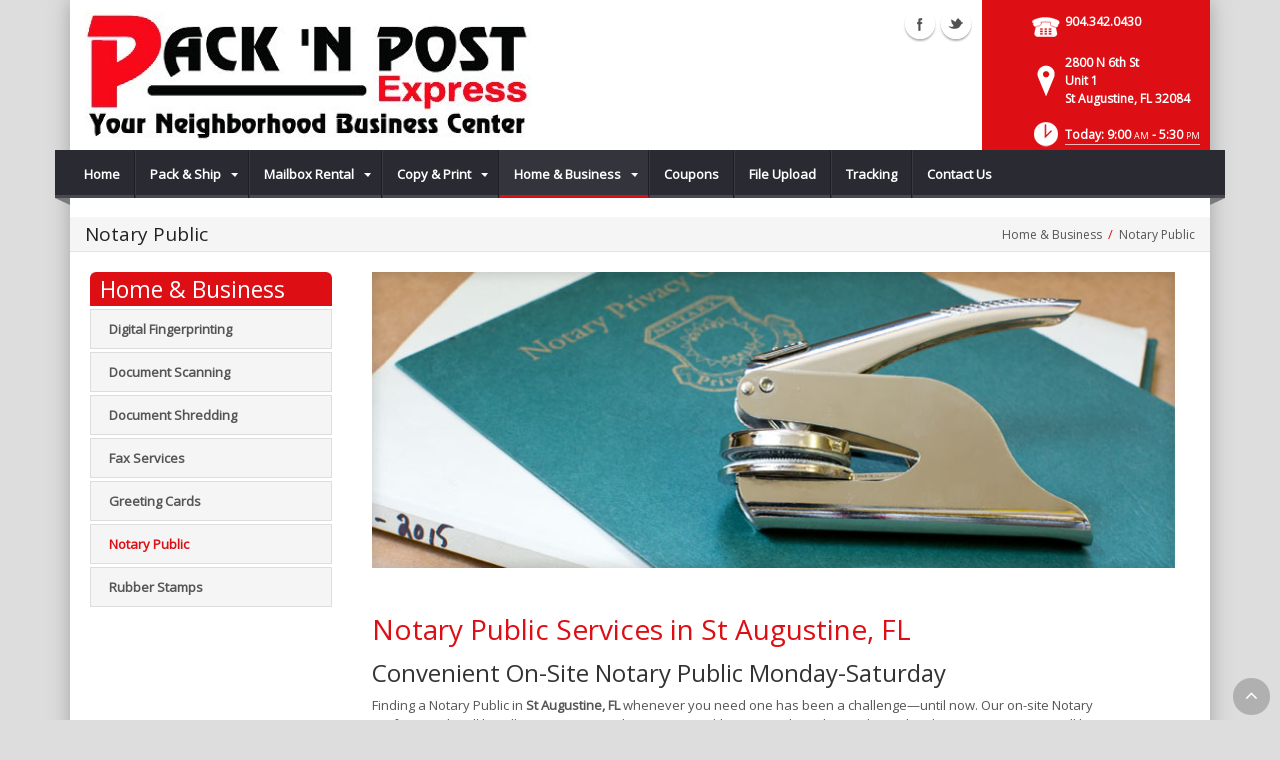

--- FILE ---
content_type: text/html; charset=utf-8
request_url: https://www.packnpostexpress.com/Home-Business/Notary-Public
body_size: 19171
content:
<!DOCTYPE html>
<html  lang="en-US">
<head id="Head"><meta content="text/html; charset=UTF-8" http-equiv="Content-Type" />
<meta name="REVISIT-AFTER" content="1 DAYS" />
<meta name="RATING" content="GENERAL" />
<meta name="RESOURCE-TYPE" content="DOCUMENT" />
<meta content="text/javascript" http-equiv="Content-Script-Type" />
<meta content="text/css" http-equiv="Content-Style-Type" />
<title>
	Notary Public | St Augustine, FL | Pack 'n Post Express Inc
</title><meta id="MetaDescription" name="DESCRIPTION" content="Pack &#39;n Post Express Inc offers on-site notary public services in St Augustine, FL, 2800 N 6th St" /><meta id="MetaRobots" name="ROBOTS" content="INDEX, FOLLOW" /><link href="/Resources/Shared/stylesheets/dnndefault/7.0.0/default.css?cdv=160" type="text/css" rel="stylesheet"/><link href="/DesktopModules/HTML/module.css?cdv=160" type="text/css" rel="stylesheet"/><link href="/Resources/Search/SearchSkinObjectPreview.css?cdv=160" type="text/css" rel="stylesheet"/><link href="/Portals/_default/Skins/Bravo/skin.css?cdv=160" type="text/css" rel="stylesheet"/><link href="/Portals/_default/Containers/Bravo/container.css?cdv=160" type="text/css" rel="stylesheet"/><link href="/Portals/182/portal.css?cdv=160" type="text/css" rel="stylesheet"/><script src="/Resources/libraries/jQuery/01_09_01/jquery.js?cdv=160" type="text/javascript"></script><script src="/Resources/libraries/jQuery-Migrate/01_02_01/jquery-migrate.js?cdv=160" type="text/javascript"></script><script src="/Resources/libraries/jQuery-UI/01_11_03/jquery-ui.js?cdv=160" type="text/javascript"></script><!--[if IE 8]><link id="IE8Minus" rel="stylesheet" type="text/css" href="/Portals/_default/Skins/Bravo/css/ie8style.css" /><![endif]--><meta name="viewport" content="width=device-width, minimum-scale=1.0, maximum-scale=2.0" /></head>
<body id="Body">
    
    <form method="post" action="/Home-Business/Notary-Public" id="Form" enctype="multipart/form-data">
<div class="aspNetHidden">
<input type="hidden" name="StylesheetManager_TSSM" id="StylesheetManager_TSSM" value="" />
<input type="hidden" name="ScriptManager_TSM" id="ScriptManager_TSM" value="" />
<input type="hidden" name="__EVENTTARGET" id="__EVENTTARGET" value="" />
<input type="hidden" name="__EVENTARGUMENT" id="__EVENTARGUMENT" value="" />
<input type="hidden" name="__VIEWSTATE" id="__VIEWSTATE" value="Hr7kz6eFh+efyjPNYodGfsxLTwTEXVB7p0irNqeva5n8Fi3W1IWYS06ozuN1LIXPJQWghWqBTZci2DbD4joR/bUVFtdO84Z+AEA/bTKiEyUaAed737TxnumALWjnvjYRMh4AcVica2ogvaGB9akfmsuB5ZSZEHLcsR3YqoEc+K1aFR99m/NvDFBO5AspM4wOcon8N7vBtPBM6gTTqQZFjzwYrhtCb12eKZpYoF/zCEXg6by0AUXav3BUabgk1wcyZKjdvrF5CHvM4UIBG/YKNTO1rf7tTpg89xvCDL9P5PhJO6oWSsLwCZ09fbxBaWsYqn98dMsmBagIrWQo/2un0TFB60iv1dmw+s+0xJmiFeBwX1wg6m26OtcmaoQmwWCC/gvu7hLHs3ij+ZA/EjMTngaw+xNlEcaVTRlUsXAlDlQszHqNSZc9sdJ8hOxVE0XA83cg1Z6ENOBsnlItdXRxIM7/NourYqx4eX4qBt400aWTQLA7xMY61CZcTu+z8yHya75XjoKFrP/r70NI0hhDqJd1NnVR0azgImSobpp6lGGEDZkpz4RZQDiOXJ0FxwocIQrt3dx/fjTInMSfHvi+CFUvGs/JU4eoIdFOX01Wpq0LfEYF3paGggHgzQJjr0+nDTWE8vHMKGYwCk5pXLVLpX7E8hB2aNnbXeyG8oi5HEiX2kXL8vdbTvzCsHs=" />
</div>

<script type="text/javascript">
//<![CDATA[
var theForm = document.forms['Form'];
if (!theForm) {
    theForm = document.Form;
}
function __doPostBack(eventTarget, eventArgument) {
    if (!theForm.onsubmit || (theForm.onsubmit() != false)) {
        theForm.__EVENTTARGET.value = eventTarget;
        theForm.__EVENTARGUMENT.value = eventArgument;
        theForm.submit();
    }
}
//]]>
</script>


<script src="https://ajax.aspnetcdn.com/ajax/4.6/1/WebForms.js" type="text/javascript"></script>
<script type="text/javascript">
//<![CDATA[
window.WebForm_PostBackOptions||document.write('<script type="text/javascript" src="/WebResource.axd?d=pynGkmcFUV26LlgLtt4GIbOz07YclvGtm4fpEL9LboFCSm0AdA0W5X4C9o41&amp;t=638610729180000000"><\/script>');//]]>
</script>



<script src="https://ajax.aspnetcdn.com/ajax/4.6/1/MicrosoftAjax.js" type="text/javascript"></script>
<script type="text/javascript">
//<![CDATA[
(window.Sys && Sys._Application && Sys.Observer)||document.write('<script type="text/javascript" src="/ScriptResource.axd?d=NJmAwtEo3Iq8MsbprvYwax5dUtdI5ZzvreXih2nwM2jOel6wqzF-pUaZ4YkISaJD0JnD2XIW6exEfCcizUzJ5xS8PvuSNxLabEhHzqqxzBaXDL_QwU0vW4Mx8lmw_i1qRy9LMQ2&t=ffffffffb201fd3f"><\/script>');//]]>
</script>

<script src="https://ajax.aspnetcdn.com/ajax/4.6/1/MicrosoftAjaxWebForms.js" type="text/javascript"></script>
<script type="text/javascript">
//<![CDATA[
(window.Sys && Sys.WebForms)||document.write('<script type="text/javascript" src="/ScriptResource.axd?d=dwY9oWetJoJuMIHuKpHPjudhN06HfpUdjjHdRoOZbpOdKFK9RKt3uwrLvi9zsVBlOBYxxUQH2FkcipjMN6_j3oEqME84fB_KXq8gbm1D-NoQSUMwH0sKLOoacyjkftkW212kM41NMCTK36VY0&t=ffffffffb201fd3f"><\/script>');//]]>
</script>

<div class="aspNetHidden">

	<input type="hidden" name="__VIEWSTATEGENERATOR" id="__VIEWSTATEGENERATOR" value="CA0B0334" />
	<input type="hidden" name="__VIEWSTATEENCRYPTED" id="__VIEWSTATEENCRYPTED" value="" />
	<input type="hidden" name="__EVENTVALIDATION" id="__EVENTVALIDATION" value="5gq+nGw2wLR/xQAztAMQwgAlweOHZO1I+3WBG93JV9fuP9vKzaE3GnmcfMMoF/ov9qzyoA6ls+Cefkd2LdAp+77kfdA0QwbamPfYPyEVPM/rkjvL" />
</div><script src="/js/dnn.js?cdv=160" type="text/javascript"></script><script src="/js/dnn.modalpopup.js?cdv=160" type="text/javascript"></script><script src="/Resources/Shared/Scripts/jquery/jquery.hoverIntent.min.js?cdv=160" type="text/javascript"></script><script src="/Portals/_default/Skins/Bravo/slick/slick.min.js?cdv=160" type="text/javascript"></script><script src="/js/dnncore.js?cdv=160" type="text/javascript"></script><script src="/Resources/Search/SearchSkinObjectPreview.js?cdv=160" type="text/javascript"></script><script src="/js/dnn.servicesframework.js?cdv=160" type="text/javascript"></script><script src="/Portals/_default/Skins/Bravo/MegaMenu/MegaMenu.js?cdv=160" type="text/javascript"></script><script src="/Portals/_default/Skins/Bravo/LeftMenu/LeftMenu.js?cdv=160" type="text/javascript"></script><script src="/Resources/Shared/Scripts/dnn.jquery.js?cdv=160" type="text/javascript"></script><script type="text/javascript">
//<![CDATA[
Sys.WebForms.PageRequestManager._initialize('ScriptManager', 'Form', [], [], [], 90, '');
//]]>
</script>

        
        
        

<!--[if lt IE 9]>
<script src="https://html5shim.googlecode.com/svn/trunk/html5.js"></script>
<![endif]-->
<script>
				window.fbAsyncInit = function () {
					FB.init({
						appId: '0',
						xfbml: true,
						version: 'v2.2'
					});
				};
				(function (d, s, id) {
					var js, fjs = d.getElementsByTagName(s)[0];
					if (d.getElementById(id)) { return; }
					js = d.createElement(s); js.id = id;
					js.src = "//connect.facebook.net/en_US/sdk.js";
					fjs.parentNode.insertBefore(js, fjs);
				} (document, 'script', 'facebook-jssdk'));
			</script>





<div id="ControlPanelWrapper">
  <div id="RsMessageBar">
        <div class="jquery-bar">
        <span class="notification">
        	
        </span>
    </div>
  </div>
  
  </div>
<div id="skin_wrapper" class="boxed">
<link id="headerCSS" rel="stylesheet" href="/Portals/_default/Skins/Bravo/commonparts/Header1.css">





<!--start skin header-->
<header id="HeaderOne"> 
  <!--start skin top-->
                <!--removed user/login area - RLS-->
  <!--end skin top--> 
  <!--start logo Bar -->
  <section class="skin_header">
    <div class="skin_width clearafter"> 
      <!--site logo-->
        <div id="logo-1" class="logo_style">
	        <a itemprop="url" title='Pack 'n Post Express Inc, St Augustine FL' href="/">
		<img 
			itemprop='logo' 
			src='/Portals/182/logo-new.jpg' 
			alt='Pack 'n Post Express Inc, St Augustine FL' 
		 />
	</a>
        </div>
      
      <!--mobile menu button-->
      <div class="mobile_nav btn btn-default">
        <a href="#" class="menuclick">
            <img alt="Menu" class="click_img" src="/Portals/_default/Skins/Bravo/commonparts/images/blank.gif" />
        </a>
      </div>

      <div id="header_right" style="display: none;">
        <div class="header_info_block">
	<div class="header_contact_info">
		<div class="header_contact_list">
			<ul class="ul_no_butllets">
				<li class="telephone">
					<span class="info_Line_Icon"><img alt="" width="32" height="32" src="/StoreImages/icon_contact_phone.png" /></span>
					<span class="info_Line_Text"><a href="tel:904.342.0430">904.342.0430</a></span>
				</li>
				<li class="address">
					<span class="info_Line_Icon"><img alt="" width="32" height="32" src="/StoreImages/icon_contact_pin.png" /></span>
					<span class="info_Line_Text">2800 N 6th St<br/>Unit 1<br />St Augustine, FL  32084</span>
				</li>
				<li class="storeHours">
					<a href="#StoreHoursPopup" data-modal-open>
						<span class="info_Line_Icon"><img alt="" width="32" height="32" src="/StoreImages/icon_contact_clock.png" /></span>
						<span class="info_Line_Text">Today: 9:00<ins>AM</ins> - 5:30<ins>PM</ins></span>
					</a>
				</li>
			</ul>
		</div>
	</div>
</div>
        <div class="Social-MailUp">
            <!-- <div class="SocialHeaderLink"></div> -->
            <div class="social-icons">
			<ul class="social-icons">
						<li class="facebook active">
							<a href="https://www.facebook.com/pages/Pack-n-Post-Express/114561221908059?ref=aymt_homepage_panel" target="_blank" rel="noopener noreferrer" title="Facebook, opens in a new window">Facebook (external link)</a>
						</li>
						<li class="twitter active">
							<a href="https://twitter.com/PNPEXP" target="_blank" rel="noopener noreferrer" title="Twitter, opens in a new window" >Twitter (external link)</a>
						</li>
			</ul>
		</div>
            
        </div>
        <div class="clear"></div>
      </div> <!--Modified - RLS-->
    </div>
  </section>
  <!--end logo Bar--> 
  <!--star skin menu-->
  <section id="skin_menu" class="header_position">
    <div class="skin_width clearafter"> 
      
      <nav id="nav" class="menu_box" aria-label="Main Menu"> <!-- RSA-ADA added id for jump link -->
        <div id="megaMenu">
  <ul class="root" role="menubar">
    <li role="none" class="item first child-1"><a href="https://www.packnpostexpress.com/" role="menuitem"><span>Home</span></a></li>
    <li role="none" class="item haschild child-2"><a tabindex="0"><span>Pack &amp; Ship<i class="navarrow"></i></span></a><div class="category">
        <ul class="clearafter" role="menu">
          <li role="none" class="item first haschild child-1"><a><span>Shipping</span></a><div class="leaf">
              <ul role="menu">
                <li role="none" class="item first child-1"><a href="https://www.packnpostexpress.com/Pack-Ship/Shipping/DHL-Shipping" role="menuitem"><span>DHL Shipping</span></a></li>
                <li role="none" class="item child-2"><a href="https://www.packnpostexpress.com/Pack-Ship/Shipping/FedEx-Shipping" role="menuitem"><span>FedEx Shipping</span></a></li>
                <li role="none" class="item child-3"><a href="https://www.packnpostexpress.com/Pack-Ship/Shipping/Freight-Shipping" role="menuitem"><span>Freight Shipping</span></a></li>
                <li role="none" class="item child-4"><a href="https://www.packnpostexpress.com/Pack-Ship/Shipping/Postage-Stamps" role="menuitem"><span>Postage Stamps</span></a></li>
                <li role="none" class="item child-5"><a href="https://www.packnpostexpress.com/Pack-Ship/Shipping/US-Postal-Service" role="menuitem"><span>US Postal Service</span></a></li>
                <li role="none" class="item child-6"><a href="https://www.packnpostexpress.com/Pack-Ship/Shipping/Package-Receiving" role="menuitem"><span>Package Receiving</span></a></li>
                <li role="none" class="item last child-7"><a href="https://www.packnpostexpress.com/Pack-Ship/Shipping/International-Shipping" role="menuitem"><span>International Shipping</span></a></li>
              </ul>
            </div>
          </li>
          <li role="none" class="item last haschild child-2"><a><span>Packing</span></a><div class="leaf">
              <ul role="menu">
                <li role="none" class="item first child-1"><a href="https://www.packnpostexpress.com/Pack-Ship/Packing/Custom-Box-Making" role="menuitem"><span>Custom Box Making</span></a></li>
                <li role="none" class="item child-2"><a href="https://www.packnpostexpress.com/Pack-Ship/Packing/Decorative-Mailers" role="menuitem"><span>Decorative Mailers</span></a></li>
                <li role="none" class="item child-3"><a href="https://www.packnpostexpress.com/Pack-Ship/Packing/Packaging-Supplies" role="menuitem"><span>Packaging Supplies</span></a></li>
                <li role="none" class="item last child-4"><a href="https://www.packnpostexpress.com/Pack-Ship/Packing/Professional-Packing" role="menuitem"><span>Professional Packing</span></a></li>
              </ul>
            </div>
          </li>
        </ul>
      </div>
    </li>
    <li role="none" class="item haschild child-3"><a tabindex="0"><span>Mailbox Rental<i class="navarrow"></i></span></a><div class="category">
        <ul class="clearafter" role="menu">
          <li role="none" class="item first child-1"><a href="https://www.packnpostexpress.com/Mailbox-Rental/Mailbox-Rental" role="menuitem"><span>Mailbox Rental</span></a></li>
          <li role="none" class="item child-2"><a href="https://www.packnpostexpress.com/Mailbox-Rental/Digital-Mailbox-Rental" role="menuitem"><span>Digital Mailbox Rental</span></a></li>
          <li role="none" class="item child-3"><a href="https://packnpostexpress.anytimemailbox.com/signup" target="_blank" role="menuitem"><span>Anytime Mailbox</span></a></li>
          <li role="none" class="item child-4"><a href="https://www.packnpostexpress.com/Mailbox-Rental/iPostal1" target="_blank" role="menuitem"><span>iPostal1</span></a></li>
          <li role="none" class="item last child-5"><a href="http://www.postscanmail.com/a/2800-n-6th-st-unit-1.html" target="_blank" role="menuitem"><span>PostScanMail</span></a></li>
        </ul>
      </div>
    </li>
    <li role="none" class="item haschild child-4"><a tabindex="0"><span>Copy &amp; Print<i class="navarrow"></i></span></a><div class="category">
        <ul class="clearafter" role="menu">
          <li role="none" class="item first child-1"><a href="https://www.packnpostexpress.com/Copy-Print/Copying-Services" role="menuitem"><span>Copying Services</span></a></li>
          <li role="none" class="item child-2"><a href="https://www.packnpostexpress.com/Copy-Print/Document-Finishing" role="menuitem"><span>Document Finishing</span></a></li>
          <li role="none" class="item last child-3"><a href="https://www.packnpostexpress.com/Copy-Print/Print-Document-Services" role="menuitem"><span>Print &amp; Document Services</span></a></li>
        </ul>
      </div>
    </li>
    <li role="none" class="item breadcrumb haschild child-5"><a tabindex="0"><span>Home &amp; Business<i class="navarrow"></i></span></a><div class="category">
        <ul class="clearafter" role="menu">
          <li role="none" class="item first child-1"><a href="https://www.packnpostexpress.com/Home-Business/Digital-Fingerprinting" role="menuitem"><span>Digital Fingerprinting</span></a></li>
          <li role="none" class="item child-2"><a href="https://www.packnpostexpress.com/Home-Business/Document-Scanning" role="menuitem"><span>Document Scanning</span></a></li>
          <li role="none" class="item child-3"><a href="https://www.packnpostexpress.com/Home-Business/Document-Shredding" role="menuitem"><span>Document Shredding</span></a></li>
          <li role="none" class="item child-4"><a href="https://www.packnpostexpress.com/Home-Business/Fax-Services" role="menuitem"><span>Fax Services</span></a></li>
          <li role="none" class="item child-5"><a href="https://www.packnpostexpress.com/Home-Business/Greeting-Cards" role="menuitem"><span>Greeting Cards</span></a></li>
          <li role="none" class="item selected breadcrumb child-6"><a href="https://www.packnpostexpress.com/Home-Business/Notary-Public" role="menuitem"><span>Notary Public</span></a></li>
          <li role="none" class="item last child-7"><a href="https://www.packnpostexpress.com/Home-Business/Rubber-Stamps" role="menuitem"><span>Rubber Stamps</span></a></li>
        </ul>
      </div>
    </li>
    <li role="none" class="item child-6"><a href="https://www.packnpostexpress.com/Coupons" role="menuitem"><span>Coupons</span></a></li>
    <li role="none" class="item child-7"><a href="https://www.packnpostexpress.com/File-Upload" role="menuitem"><span>File Upload</span></a></li>
    <li role="none" class="item child-8"><a href="https://www.packnpostexpress.com/Tracking" role="menuitem"><span>Tracking</span></a></li>
    <li role="none" class="item last child-9"><a href="https://www.packnpostexpress.com/Contact-Us" role="menuitem"><span>Contact Us</span></a></li>
  </ul>
</div>
      </nav>
      <div id="MobileShortcuts"><div class="MobileShortCutsDiv">

<div class="MobileShortCutsLeftDiv">
	<div class="MobileAddress">
		<div class="StoreName">Pack 'n Post Express Inc</div>
		<div class="StoreAddress">2800 N 6th St   Unit 1  </div>
		<div class="StoreAddress">St Augustine, FL 32084</div>
		<div class="Phone"><span class="PhonePrefix">PH:</span>904.342.0430</div>
	</div>

	<div class="MobileShortCutsFeature">
			<div class="TodaysHoursHdr">TODAY'S HOURS</div>
				<div class="OpenTime">9:00<ins>AM</ins></div>
				<div class="DashSep">&mdash;</div>
				<div class="CloseTime">5:30<ins>PM</ins></div>
		<div class="clear"></div>
	</div>
</div>
<div class="MobileShortCuts fontawesome-icon-list">
	<a href="https://www.packnpostexpress.com/Store-Hours">
		<span class="MobileShortCutIcon fa fa-clock-o"> </span>
		<span class="MobileShortCutStoreHours">Hours</span>
	</a>
	<a href="https://maps.apple.com/maps?saddr=Current%20Location&amp;daddr=2800 N 6th St Unit 1, St Augustine FL&amp;hl=en&amp;oq=671&amp;mra=ls&amp;t=m&amp;z=10">
		<span class="MobileShortCutIcon fa fa-map-marker"> </span>
		<span class="MobileShortCutDirections">Directions</span>
	</a>
	<a href="tel:904.342.0430">
		<span class="MobileShortCutIcon fa fa-phone"> </span>
		<span class="MobileShortCutTel">Call Us</span>
	</a>
	<span class="RsaEmail">
		<a href="#" contact="m&nbsp;a&nbsp;i&nbsp;l&nbsp;&nbsp;&nbsp;&nbsp;&nbsp;p&nbsp;a&nbsp;c&nbsp;k&nbsp;n&nbsp;p&nbsp;o&nbsp;s&nbsp;t&nbsp;e&nbsp;x&nbsp;p&nbsp;r&nbsp;e&nbsp;s&nbsp;s&nbsp;&nbsp;&nbsp;&nbsp;c&nbsp;o&nbsp;m" >
			<span class="MobileShortCutIcon fa fa-envelope"> </span>
			<span class="MobileShortCutMail">Email Us</span>
		</a>
	</span>
	<div class="clear"></div>
</div>
</div></div>  <!--Added - RLS-->
      
      <div class="menu_left"></div>
      <div class="menu_right"></div>
    </div>
  </section>
  <!--end skin menu--> 
</header>
<!--end skin header--> 




  <div class="top_spacer"></div>  <!--rls fixed menu-->
  
   
  <a id="top">&nbsp;</a>
  <div id="dnn_ContactPane" class="contactpane DNNEmptyPane"></div>
  <!--start page name-->
  <section class="page_name">
    <div class="skin_width pagename_style">
      <div class="BreadCrumbTitle">Notary Public</div>
      <div class="breadcrumb_style">
        <span id="dnn_dnnBREADCRUMB_lblBreadCrumb" itemprop="breadcrumb" itemscope="" itemtype="https://schema.org/breadcrumb"><span itemscope itemtype="http://schema.org/BreadcrumbList"><span itemprop="itemListElement" itemscope itemtype="http://schema.org/ListItem"><span class="Breadcrumb" itemprop="name">Home & Business</span><meta itemprop="position" content="1" /></span>  /  <span itemprop="itemListElement" itemscope itemtype="http://schema.org/ListItem"><a href="https://www.packnpostexpress.com/Home-Business/Notary-Public" class="Breadcrumb" itemprop="item"><span itemprop="name">Notary Public</span></a><meta itemprop="position" content="2" /></span></span></span>
      </div>
    </div>
  </section>
  <!--end page name--> 
  <!--start skin main-->
  <div class="skin_main">
    <section class="skin_main">
      <div class="skin_width">
        <a id="content" style="position:absolute;top: -55px;">&nbsp;</a>
        <div class="skin_top_content">
          <div class="LM_main_content clearafter">
            <section class="LM_position">
              <div class="LeftMenuHeader">Home & Business </div>
              <nav id="leftMenu" role="navigation"><ul class="leftRoot" role="none">
    <li role="none" class="item first child-1" style="display:none"><a href="https://www.packnpostexpress.com/" role="none"><span>Home</span></a></li>
    <li role="none" class="item haschild child-2" style="display:none"><a><span>Pack &amp; Ship<i class="navarrow"></i></span></a><div class="leftSub">
        <ul role="menu">
          <li role="none" class="item first haschild child-1" style=""><a tabindex="0"><span>Shipping<i class="subarrow"></i></span></a><ul class="level1 ulMenu" role="menu">
              <li role="none" class="item first child-1" style=""><a href="https://www.packnpostexpress.com/Pack-Ship/Shipping/DHL-Shipping" role="menuitem"><span>DHL Shipping</span></a></li>
              <li role="none" class="item child-2" style=""><a href="https://www.packnpostexpress.com/Pack-Ship/Shipping/FedEx-Shipping" role="menuitem"><span>FedEx Shipping</span></a></li>
              <li role="none" class="item child-3" style=""><a href="https://www.packnpostexpress.com/Pack-Ship/Shipping/Freight-Shipping" role="menuitem"><span>Freight Shipping</span></a></li>
              <li role="none" class="item child-4" style=""><a href="https://www.packnpostexpress.com/Pack-Ship/Shipping/Postage-Stamps" role="menuitem"><span>Postage Stamps</span></a></li>
              <li role="none" class="item child-5" style=""><a href="https://www.packnpostexpress.com/Pack-Ship/Shipping/US-Postal-Service" role="menuitem"><span>US Postal Service</span></a></li>
              <li role="none" class="item child-6" style=""><a href="https://www.packnpostexpress.com/Pack-Ship/Shipping/Package-Receiving" role="menuitem"><span>Package Receiving</span></a></li>
              <li role="none" class="item last child-7" style=""><a href="https://www.packnpostexpress.com/Pack-Ship/Shipping/International-Shipping" role="menuitem"><span>International Shipping</span></a></li>
            </ul>
          </li>
          <li role="none" class="item last haschild child-2" style=""><a tabindex="0"><span>Packing<i class="subarrow"></i></span></a><ul class="level1 ulMenu" role="menu">
              <li role="none" class="item first child-1" style=""><a href="https://www.packnpostexpress.com/Pack-Ship/Packing/Custom-Box-Making" role="menuitem"><span>Custom Box Making</span></a></li>
              <li role="none" class="item child-2" style=""><a href="https://www.packnpostexpress.com/Pack-Ship/Packing/Decorative-Mailers" role="menuitem"><span>Decorative Mailers</span></a></li>
              <li role="none" class="item child-3" style=""><a href="https://www.packnpostexpress.com/Pack-Ship/Packing/Packaging-Supplies" role="menuitem"><span>Packaging Supplies</span></a></li>
              <li role="none" class="item last child-4" style=""><a href="https://www.packnpostexpress.com/Pack-Ship/Packing/Professional-Packing" role="menuitem"><span>Professional Packing</span></a></li>
            </ul>
          </li>
        </ul>
      </div>
    </li>
    <li role="none" class="item haschild child-3" style="display:none"><a><span>Mailbox Rental<i class="navarrow"></i></span></a><div class="leftSub">
        <ul role="menu">
          <li role="none" class="item first child-1" style=""><a href="https://www.packnpostexpress.com/Mailbox-Rental/Mailbox-Rental" role="menuitem"><span>Mailbox Rental</span></a></li>
          <li role="none" class="item child-2" style=""><a href="https://www.packnpostexpress.com/Mailbox-Rental/Digital-Mailbox-Rental" role="menuitem"><span>Digital Mailbox Rental</span></a></li>
          <li role="none" class="item child-3" style=""><a href="https://packnpostexpress.anytimemailbox.com/signup" target="_blank" role="menuitem"><span>Anytime Mailbox</span></a></li>
          <li role="none" class="item child-4" style=""><a href="https://www.packnpostexpress.com/Mailbox-Rental/iPostal1" target="_blank" role="menuitem"><span>iPostal1</span></a></li>
          <li role="none" class="item last child-5" style=""><a href="http://www.postscanmail.com/a/2800-n-6th-st-unit-1.html" target="_blank" role="menuitem"><span>PostScanMail</span></a></li>
        </ul>
      </div>
    </li>
    <li role="none" class="item haschild child-4" style="display:none"><a><span>Copy &amp; Print<i class="navarrow"></i></span></a><div class="leftSub">
        <ul role="menu">
          <li role="none" class="item first child-1" style=""><a href="https://www.packnpostexpress.com/Copy-Print/Copying-Services" role="menuitem"><span>Copying Services</span></a></li>
          <li role="none" class="item child-2" style=""><a href="https://www.packnpostexpress.com/Copy-Print/Document-Finishing" role="menuitem"><span>Document Finishing</span></a></li>
          <li role="none" class="item last child-3" style=""><a href="https://www.packnpostexpress.com/Copy-Print/Print-Document-Services" role="menuitem"><span>Print &amp; Document Services</span></a></li>
        </ul>
      </div>
    </li>
    <li role="none" class="item breadcrumb haschild child-5" style=""><a><span>Home &amp; Business<i class="navarrow"></i></span></a><div class="leftSub">
        <ul role="menu">
          <li role="none" class="item first child-1" style=""><a href="https://www.packnpostexpress.com/Home-Business/Digital-Fingerprinting" role="menuitem"><span>Digital Fingerprinting</span></a></li>
          <li role="none" class="item child-2" style=""><a href="https://www.packnpostexpress.com/Home-Business/Document-Scanning" role="menuitem"><span>Document Scanning</span></a></li>
          <li role="none" class="item child-3" style=""><a href="https://www.packnpostexpress.com/Home-Business/Document-Shredding" role="menuitem"><span>Document Shredding</span></a></li>
          <li role="none" class="item child-4" style=""><a href="https://www.packnpostexpress.com/Home-Business/Fax-Services" role="menuitem"><span>Fax Services</span></a></li>
          <li role="none" class="item child-5" style=""><a href="https://www.packnpostexpress.com/Home-Business/Greeting-Cards" role="menuitem"><span>Greeting Cards</span></a></li>
          <li role="none" class="item selected breadcrumb child-6" style=""><a href="https://www.packnpostexpress.com/Home-Business/Notary-Public" role="menuitem"><span>Notary Public</span></a></li>
          <li role="none" class="item last child-7" style=""><a href="https://www.packnpostexpress.com/Home-Business/Rubber-Stamps" role="menuitem"><span>Rubber Stamps</span></a></li>
        </ul>
      </div>
    </li>
    <li role="none" class="item child-6" style="display:none"><a href="https://www.packnpostexpress.com/Coupons" role="none"><span>Coupons</span></a></li>
    <li role="none" class="item child-7" style="display:none"><a href="https://www.packnpostexpress.com/File-Upload" role="none"><span>File Upload</span></a></li>
    <li role="none" class="item child-8" style="display:none"><a href="https://www.packnpostexpress.com/Tracking" role="none"><span>Tracking</span></a></li>
    <li role="none" class="item last child-9" style="display:none"><a href="https://www.packnpostexpress.com/Contact-Us" role="none"><span>Contact Us</span></a></li>
  </ul></nav>
              <div></div>
              <div class="leftside_style">
                <div id="dnn_LeftSidePane" class="leftsidepane DNNEmptyPane"></div>
              </div>
            </section>
            <section class="LM_skin_content">
              <div class="row dnnpane">
                <div id="dnn_ContentPane" class="content_grid12 col-sm-12"><div class="DnnModule DnnModule-DNN_HTML DnnModule-26755"><a name="26755"></a>
<div class="notitle_container"><div id="dnn_ctr26755_ContentPane"><!-- Start_Module_26755 --><div id="dnn_ctr26755_ModuleContent" class="DNNModuleContent ModDNNHTMLC">
	<div id="dnn_ctr26755_HtmlModule_lblContent" class="Normal">
		<p><img alt="Notary Public | St Augustine, FL" src="//images.rscentral.org/StoreImages/PageHeaders/notary_01.jpg" style="margin-bottom: 20px;" /></p>

	</div>






</div><!-- End_Module_26755 --></div></div></div><div class="DnnModule DnnModule-DNN_HTML DnnModule-26756"><a name="26756"></a>
<div class="notitle_container"><div id="dnn_ctr26756_ContentPane"><!-- Start_Module_26756 --><div id="dnn_ctr26756_ModuleContent" class="DNNModuleContent ModDNNHTMLC">
	<div id="dnn_ctr26756_HtmlModule_lblContent" class="Normal">
		<div class="ServiceBody">
<h1>Notary Public Services in St Augustine, FL</h1>

<h2>Convenient On-Site Notary Public Monday-Saturday</h2>

<p>Finding a Notary Public in <strong>St Augustine, FL</strong> whenever you need one has been a challenge&mdash;until now. Our on-site Notary professionals will handle your sensitive documents quickly, accurately and according to legal requirements, so you&rsquo;ll be secure knowing that &ldquo;all the T&rsquo;s were crossed and I&rsquo;s dotted&rdquo;.</p>
</div>

<h2>Come See Us When You Need Notary Service For:</h2>

<div class="arrow_list_3col">
<ul>
 <li>Contracts</li>
 <li>Legal Documents</li>
 <li>Real Estate Documents</li>
 <li>School Permission Slips</li>
 <li>Medical Release Forms</li>
 <li>Car Title Transfers</li>
 <li>Power of Attorney</li>
 <li>Child ID Kits</li>
 <li>Marriage Ceremonies</li>
</ul>
</div>

<div>
<h2><span style="color:#333333;">Mobile Notary&nbsp;Services</span></h2>

<p><span style="line-height: 18.9090900421143px;">Can&#39;t come to us? &nbsp;We offer mobile notary services - just give us a call to set up an appointment. &nbsp;We can come to you for your everyday Notary needs as well as to perform Marriage Ceremonies.</span></p>

<p>&nbsp;</p>

<p><div class="EmptyPictures"></div></p>

<div class="ServiceContact">
<hr class="gradientTips" />
<h4>Have A Question About Our Notary Service?</h4>

<p>Call <strong><span class="RsaTelephone">
 <a href="tel:904.342.0430">904.342.0430</a>
</span></strong> if you have any questions or wish to speak to our on staff Notary Public. Not in a hurry? Click on the button below to send us a message.</p>
<a class="btn btn-default" href="https://www.packnpostexpress.com/Contact-Us">Contact Us</a></div>
</div>

	</div>






</div><!-- End_Module_26756 --></div></div></div></div>
              </div>
              <div class="row dnnpane">
                <div id="dnn_OneGrid8" class="l_one_grid8 col-sm-8 DNNEmptyPane"></div>
                <div id="dnn_OneGrid4" class="l_one_grid4 col-sm-4 DNNEmptyPane"></div>
              </div>
              <div class="row dnnpane">
                <div id="dnn_TwoGrid6A" class="l_two_grid6a col-sm-6 DNNEmptyPane"></div>
                <div id="dnn_TwoGrid6B" class="l_two_grid6b col-sm-6 DNNEmptyPane"></div>
              </div>
              <div class="row dnnpane">
                <div id="dnn_ThreeGrid4" class="l_three_grid4 col-sm-4 DNNEmptyPane"></div>
                <div id="dnn_ThreeGrid8" class="l_three_grid8 col-sm-8 DNNEmptyPane"></div>
              </div>
              <div class="row dnnpane">
                <div id="dnn_FourGrid4A" class="l_four_grid4a col-sm-4 DNNEmptyPane"></div>
                <div id="dnn_FourGrid4B" class="l_four_grid4b col-sm-4 DNNEmptyPane"></div>
                <div id="dnn_FourGrid4C" class="l_four_grid4c col-sm-4 DNNEmptyPane"></div>
              </div>
              <div class="row dnnpane">
                <div id="dnn_FiveGrid12" class="l_five_grid12 col-sm-12 DNNEmptyPane"></div>
              </div>
            </section>
          </div>
        </div>
      </div>
    </section>
  </div>
  <!--end skin main--> 
  <!--start skin footer top-->
  <section class="footer_top">
    <div class="skin_width">
      <a id="footer">&nbsp;</a>
      <div class="footerpane_style skin_main_padding">
        <div class="row dnnpane">
          <div id="dnn_FooterGrid3A" class="footer_grid3a col-md-3 DNNEmptyPane"></div>
          <div id="dnn_FooterGrid3B" class="footer_grid3b col-md-3 DNNEmptyPane"></div>
          <div id="dnn_FooterGrid3C" class="footer_grid3c col-md-3 DNNEmptyPane"></div>
          <div id="dnn_FooterGrid3D" class="footer_grid3d col-md-3 DNNEmptyPane"></div>
        </div>
        <div class="row dnnpane">
          <div id="dnn_FooterGrid12" class="footer_grid12 col-md-12"><div class="DnnModule DnnModule-DNN_HTML DnnModule-26757"><a name="26757"></a><div id="dnn_ctr26757_ContentPane"><!-- Start_Module_26757 --><div id="dnn_ctr26757_ModuleContent" class="DNNModuleContent ModDNNHTMLC">
	<div id="dnn_ctr26757_HtmlModule_lblContent" class="Normal">
		<div class="SeoStoreData" itemscope itemtype="https://schema.org/Store" itemref="logo-1">
	<div class="Address">
		<div class="Heading">ADDRESS</div>
		<div itemprop="name" class="StoreName">Pack 'n Post Express Inc</div>
		<div itemprop="address" itemscope itemtype="https://schema.org/PostalAddress">
			<div itemprop="streetAddress" class="StoreAddress">
				2800 N 6th St  Unit 1  
			</div>
			<div class="StoreAddress">
				<span itemprop="addressLocality">St Augustine</span>, 
				<span itemprop="addressRegion">FL</span>
				<span itemprop="postalCode">32084</span>
			</div>
		</div>
	</div>	
	<div class="Contact">
		<div class="Heading">CONTACT</div>
		<div class="Phone">
				<span class="Prefix">PH:</span>
				<span itemprop="telephone">904.342.0430</span>
			</div>
		<div class="Fax">
				<span class="Prefix">FX:</span>
				<span itemprop="faxNumber">904.342.0430</span>
			</div>
		<div class="Email">
			<span class="Prefix">EM:</span>
			<span class="RsaEmail">
 <a href="#" contact="m a i l     p a c k n p o s t e x p r e s s    c o m" target="_top">m a i l     p a c k n p o s t e x p r e s s    c o m</a>
</span>
		</div>
	</div>
	<div class="StoreHours">
		<div class="Heading">STORE HOURS</div>
		<div class="StoreHoursFooter">
			  <ul>
					<li class="Hours">
						<div class="Date">
							<span class="DayName">Thu</span> 
							<span class="DashSep">-</span>
							<span class="Date">Jan 22</span>
						</div>
							<div class="Hour">9:00<ins>AM</ins></div>
							<div class="Hour">5:30<ins>PM</ins></div>
					</li>
					<li class="Hours">
						<div class="Date">
							<span class="DayName">Fri</span> 
							<span class="DashSep">-</span>
							<span class="Date">Jan 23</span>
						</div>
							<div class="Hour">9:00<ins>AM</ins></div>
							<div class="Hour">5:30<ins>PM</ins></div>
					</li>
					<li class="Hours">
						<div class="Date">
							<span class="DayName">Sat</span> 
							<span class="DashSep">-</span>
							<span class="Date">Jan 24</span>
						</div>
							<div class="Hour">9:00<ins>AM</ins></div>
							<div class="Hour">1:00<ins>PM</ins></div>
					</li>
					<li class="Hours">
						<div class="Date">
							<span class="DayName">Sun</span> 
							<span class="DashSep">-</span>
							<span class="Date">Jan 25</span>
						</div>
							<div class="Closed">Closed</div>
					</li>
					<li class="Hours">
						<div class="Date">
							<span class="DayName">Mon</span> 
							<span class="DashSep">-</span>
							<span class="Date">Jan 26</span>
						</div>
							<div class="Hour">9:00<ins>AM</ins></div>
							<div class="Hour">5:30<ins>PM</ins></div>
					</li>
					<li class="Hours">
						<div class="Date">
							<span class="DayName">Tue</span> 
							<span class="DashSep">-</span>
							<span class="Date">Jan 27</span>
						</div>
							<div class="Hour">9:00<ins>AM</ins></div>
							<div class="Hour">5:30<ins>PM</ins></div>
					</li>
					<li class="Hours">
						<div class="Date">
							<span class="DayName">Wed</span> 
							<span class="DashSep">-</span>
							<span class="Date">Jan 28</span>
						</div>
							<div class="Hour">9:00<ins>AM</ins></div>
							<div class="Hour">5:30<ins>PM</ins></div>
					</li>
			  </ul>
			  <div class="clear"></div>
		</div>
	</div>	

</div>
	</div>






</div><!-- End_Module_26757 --></div>
</div></div>
        </div>
      </div>
    </div>
  </section>
  <!--end skin footer top--> 
  <!--start footer-->
  <footer class="skin_footer">
    <div class="copyright_bar">
      <div class="skin_width clearafter">
        <div class="footer_left">
          
          <span class="Footer">Copyright 2026 by Pack 'n Post Express Inc</span>
        </div>
        <div class="footer_right">
          <a id="dnn_dnnPRIVACY_hypPrivacy" class="Footer" rel="nofollow" href="https://www.packnpostexpress.com/Privacy">Privacy Statement</a>
          |
          <a id="dnn_dnnTERMS_hypTerms" class="Footer" rel="nofollow" href="https://www.packnpostexpress.com/Terms">Terms Of Use</a>
          |
            

              &nbsp;&nbsp;
              <a id="dnn_dnnLOGIN_loginLink" title="Login" class="Footer" rel="nofollow" onclick="return dnnModal.show(&#39;https://www.packnpostexpress.com/Login?returnurl=/Home-Business/Notary-Public&amp;popUp=true&#39;,/*showReturn*/true,300,650,true,&#39;&#39;)" href="https://www.packnpostexpress.com/Login?returnurl=%2fHome-Business%2fNotary-Public">Login</a>

            
        </div>
        <div class="footer_center">
        	<a href="https://www.rscentral.org/Programs/RS-Store-Websites" class="Footer" target="_blank">Website By RS Websites</a>
        </div>
      </div>
    </div>
  </footer>
  <!--end footer--> 
  
  <a href="#top" id="top-link" title="Top"> <span class="fa fa-angle-up"></span></a> </div>
<script type="text/javascript" src="/Portals/_default/Skins/Bravo/bootstrap/js/bootstrap.js"></script>

<script type="text/javascript" src="/Portals/_default/Skins/Bravo/js/jquery.fancybox.min.js"></script>
<script type="text/javascript" src="/Portals/_default/Skins/Bravo/js/jquery.easing.1.3.min.js"></script>

<script type="text/javascript" src="/Portals/_default/Skins/Bravo/js/jquery.accordion.js"></script>


<script type="text/javascript" src="/Portals/_default/Skins/Bravo/js/jquery.isotope.min.js"></script>
<script type="text/javascript" src="/Portals/_default/Skins/Bravo/js/jquery.flexslider.min.js"></script>

<script type="text/javascript" src="/Portals/_default/Skins/Bravo/js/jquery.plugins.js"></script>
<script type="text/javascript" src="/Portals/_default/Skins/Bravo/js/jquery.kxbdMarquee.js"></script>
<script type="text/javascript" src="/Portals/_default/Skins/Bravo/js/custom.js"></script>
<script type="text/javascript" src="/portals/_default/scripts/js/jquery.webui-popover.min.js"></script>



<link rel="stylesheet" href="/portals/_default/scripts/css/jquery.webui-popover.min.css">

<link rel="stylesheet" type="text/css" href="/portals/_default/scripts/css/jquery.pageslide.css" />
<script type='text/javascript' src="/portals/_default/scripts/js/jquery.pageslide.js"></script>

<script type="text/javascript" src='https://maps.google.com/maps/api/js?sensor=false&key=AIzaSyAyUjh5Ok3SvvcdrZVq5pC-hB4zyvz4GrU'></script>
<script type="text/javascript" src='/Portals/_default/scripts/js/jquery.gmap.js'> </script>

<link href="/portals/_default/scripts/css/lazyYT.css" type="text/css" rel="stylesheet" />
<script src="/Portals/_default/scripts/js/lazyYT.js" type="text/javascript"></script>

<script type="text/javascript">
    //RSA
    $(".controlBar_EditPageSection").remove();
    $("#ControlBar_ViewInPreview").remove();

    var portalId = '182';

    if($('#ControlBar_CustomMenuItems').length)
    {
        $('#ControlBar_conrolbar_logo').attr("src","https://" + window.location.host + "/images/rsa_logo_editor.gif");

        var setupUrl = 'https://www.packnpostexpress.com/Website-Admin';
        var returnUrl = window.location.href;

        var contactUsListUrl  = setupUrl + '?MID=26700';
        var uploadListUrl     = setupUrl + '?MID=26701';

        var menuTxt = '<li><a href="#">Customers</a><ul style="display: none;">';
        menuTxt += '<li><a class="ControlBar_PopupLink" href="' + contactUsListUrl + '&url=' + returnUrl + '">Contact Us List</a></li>';
        menuTxt += '<li><a class="ControlBar_PopupLink" href="' + uploadListUrl + '&url=' + returnUrl + '">File Upload List</a></li>';
        menuTxt += '<li><a id="setMailIsUp-btn" href="javascript:void(0);">Set Mail Is Up Flag</a></li>';        
        menuTxt += '<li><a id="setMailIsNotUp-btn" href="javascript:void(0);">Set Mail Is Not Up Flag</a></li>';        
        menuTxt += '<li><a id="removeMailIsUp-btn" href="javascript:void(0);">Remove Mail Is Up Flags</a></li>';        
        menuTxt += '</ul></li>';
        $("#ControlBar_CustomMenuItems").append(menuTxt);

        //This is for admin forms that are all on the "Website-Admin" page
        var helpUrl                = setupUrl + '?MID=26694';
        var storeInfoUrl           = setupUrl + '?MID=26708';
        var storeMapUrl            = setupUrl + '?MID=26710';
        var manageLogoUrl          = setupUrl + '?MID=26707';
        var bannersUrl             = setupUrl + '?MID=26706';
        var storeHoursUrl          = setupUrl + '?MID=26709';
        var spcStoreHoursUrl       = setupUrl + '?MID=26699';
        var highlightedServicesUrl = setupUrl + '?MID=26705';
        var WhatsNewUrl            = setupUrl + '?MID=26704';
        var CouponsUrl             = setupUrl + '?MID=26703';
        var PartnersUrl            = setupUrl + '?MID=26702';
        var AboutUsUrl             = setupUrl + '?MID=26698';
        var ContactSetupUrl        = setupUrl + '?MID=26697';
        var BigTabSetupUrl         = setupUrl + '?MID=26696';
        var SocialTabSetupUrl      = setupUrl + '?MID=26695';
        var StyleEditMidUrl        = setupUrl + '?MID=26711';
        var SocialMediaMidUrl      = setupUrl + '?MID=26689';
        var UserAccountMidUrl      = setupUrl + '?MID=26681';
        var MiscAdminMidUrl        = setupUrl + '?MID=26686';
        var StaffAdminMidUrl       = setupUrl + '?MID=26682';
       
        //This is for admin forms that have their own page
        var pageManagementUrl =    'https://www.packnpostexpress.com/Website-Admin/Page-Management';       
        var carrierManagementUrl = 'https://www.packnpostexpress.com/Website-Admin/Shipping-Carrier-Management';
        var picturesUrl =          'https://www.packnpostexpress.com/Website-Admin/Picture-Management';
    
        menuTxt = '<li><a href="#">Site Admin</a><ul style="display: none;">';
        menuTxt += '<li><a class="ControlBar_PopupLink" href="' + storeInfoUrl + '&url=' + returnUrl + '&dnnprintmode=true">Store Information</a></li>';
        menuTxt += '<li><a class="ControlBar_PopupLink" href="' + manageLogoUrl + '&url=' + returnUrl + '&dnnprintmode=true">Website Logo</a></li>';

        menuTxt += '<li><a href="' + pageManagementUrl + '?url=' + returnUrl + '&dnnprintmode=true" >Page / Menu Management</a></li>';
        //  menuTxt += '<li><a href="' + pageManagementUrl + '?url=' + returnUrl + '" onclick="return dnnModal.show(&#39;' + pageManagementUrl + '?popUp=true&#39;,true,700,1100,true)">Page Management 2</a></li>';

        menuTxt += '<li><a href="' + carrierManagementUrl + '?url=' + returnUrl + '&dnnprintmode=true" >Shipping Carriers</a></li>';

        menuTxt += '<li><a class="ControlBar_PopupLink" href="' + storeHoursUrl + '&url=' + returnUrl + '&dnnprintmode=true">Store Hours</a></li>';
        menuTxt += '<li><a class="ControlBar_PopupLink" href="' + spcStoreHoursUrl + '&url=' + returnUrl + '&dnnprintmode=true">Holiday Store Hours</a></li>';
        menuTxt += '<li><a class="ControlBar_PopupLink" href="' + highlightedServicesUrl + '&url=' + returnUrl + '&dnnprintmode=true">Featured Products & Services</a></li>';
        menuTxt += '<li><a class="ControlBar_PopupLink" href="' + bannersUrl + '&url=' + returnUrl + '&dnnprintmode=true">Homepage Rotating Banners</a></li>';
        menuTxt += '<li><a class="ControlBar_PopupLink" href="' + storeMapUrl + '&url=' + returnUrl + '&dnnprintmode=true">Store Map Settings</a></li>';
        menuTxt += '<li><a class="ControlBar_PopupLink" href="' + WhatsNewUrl + '&url=' + returnUrl + '&dnnprintmode=true">Whats New Ticker</a></li>';
        menuTxt += '<li><a class="ControlBar_PopupLink" href="' + CouponsUrl + '&url=' + returnUrl + '&dnnprintmode=true">Coupons</a></li>';
        menuTxt += '<li><a class="ControlBar_PopupLink" href="' + PartnersUrl + '&url=' + returnUrl + '&dnnprintmode=true">Industry Partners</a></li>';
        menuTxt += '<li><a class="ControlBar_PopupLink" href="' + AboutUsUrl + '&url=' + returnUrl + '&dnnprintmode=true">About Us Page</a></li>';
        menuTxt += '<li><a class="ControlBar_PopupLink" href="' + StaffAdminMidUrl + '&url=' + returnUrl + '&dnnprintmode=true">Store Staff</a></li>';
        menuTxt += '<li><a class="ControlBar_PopupLink" href="' + ContactSetupUrl + '&url=' + returnUrl + '&dnnprintmode=true">Notification Setup</a></li>';
        menuTxt += '<li><a class="ControlBar_PopupLink" href="' + StyleEditMidUrl + '&url=' + returnUrl + '&dnnprintmode=true">Website Style</a></li>';
        menuTxt += '<li><a class="ControlBar_PopupLink" href="' + SocialMediaMidUrl + '&url=' + returnUrl + '&dnnprintmode=true">Social Media</a></li>';
        menuTxt += '<li><a class="ControlBar_PopupLink" href="' + BigTabSetupUrl + '&url=' + returnUrl + '&dnnprintmode=true">Miscellaneous Feature Section</a></li>';
        menuTxt += '<li><a class="ControlBar_PopupLink" href="' + SocialTabSetupUrl + '&url=' + returnUrl + '&dnnprintmode=true">Social Feature Section</a></li>';
        menuTxt += '<li><a class="ControlBar_PopupLink" href="' + UserAccountMidUrl + '&url=' + returnUrl + '&dnnprintmode=true">My Account</a></li>';
        menuTxt += '<li><a class="ControlBar_PopupLink" href="' + MiscAdminMidUrl + '&url=' + returnUrl + '&dnnprintmode=true">Miscellaneous Settings</a></li>';

        menuTxt += '<li><a href="' + picturesUrl + '?url=' + returnUrl + '&dnnprintmode=true">Store Pictures</a></li>';

        menuTxt += '</ul></li>';
        $("#ControlBar_CustomMenuItems").append(menuTxt);

        menuTxt = '<li><a href="#">Help & Support</a><ul style="display: none;">';
        menuTxt += '<li><a href="https://www.rscentral.org/Programs/RS-Store-Websites/RS-Store-Website-Help?Topicid=1" target="_blank">Online Help</a></li>';
        menuTxt += '';
        menuTxt += '</ul></li>';
        $("#ControlBar_CustomMenuItems").append(menuTxt);

        $('#ControlBar_CustomMenuItems > li').hoverIntent({
            over: function () {
                $('.onActionMenu').removeClass('onActionMenu');
                //toggleModulePane($('.ControlModulePanel'), false);
                var subNav = $(this).find('ul');
                subNav.slideDown(200, function () {
                    dnn.addIframeMask(subNav[0]);
                });
            },
            out: function () {
                var subNav = $(this).find('ul');
                subNav.slideUp(150, function () {
                    dnn.removeIframeMask(subNav[0]);
                });
            },
            timeout: 300,
            interval: 150
        });
    }
    jQuery(document).ready(function () {

//        $(".RsaEmail a").each(function () {
//            var $this = $(this);
//            $this.attr('rel', 'external');
//        });
        $(".RsaEmail").each(function () {
            var $this = $(this);
            $this.html($this.html().replace(/&nbsp;&nbsp;&nbsp;&nbsp;&nbsp;/g, '@').replace(/&nbsp;&nbsp;&nbsp;&nbsp;/g, '.').replace(/&nbsp;/g, ''));
        });
        $('.RsaEmail a').on('click',function(){
            window.location.href = "mailto:" + $(this).attr('contact'); 
        });
//        $(".RsaEmail a").click(function () {
//            $(this).attr("href", $(this).attr('href').replace(/&nbsp;&nbsp;&nbsp;&nbsp;&nbsp;/g, '@').replace(/&nbsp;&nbsp;&nbsp;&nbsp;/g, '.').replace(/&nbsp;/g, ''))
//            alert($(this).attr('href'));
//        });

            //url: '/DesktopModules/XModPro/Feed.aspx?xfd=StoreHoursComplete&pid=0&pidToDisplay=9&TimeZoneOffset=-300&InstallPath=dev.rsstores.net',
            //type: 'async',
            //url: '/DesktopModules/avt.MyTokens/Api.aspx?portalid=182&apikey=F5065DB2-2726-28C7-A816-071F9B44EFF1&token=[RSA:WebsiteStoreHoursPopUp]',
            //            content: function (data) {
            //    return data;
            //}

        // var asyncSettingsHours = {
        //     width: '500',
        //     height: '150',
        //     trigger: 'click',
        //     title: '',
        //     closeable: true,
        //     multi: false,
        //     style: '',
        //     delay: { show: 200, hide: 400 },
        //     padding: false,
        //     cache: true,
        //     url: '',
        //     type: 'html',
        //     content: $('#StoreHoursPopup').html()
        // };
        // $('.storeHours').webuiPopover($.extend({}, asyncSettingsHours));

        // $('#StoreHoursPopup').insertAfter('.header_contact_info');
        
        // $('.storeHours').on('click',function(){
        //     $(this).webuiPopover('show');
        // });
        
        // $('.storeHours').on('keypress',function(e){
        //     if(e.which == 13) {
        //         $(this).webuiPopover('show'); 
        //     }
        // });
        // $('.storeHours').on('keypress',function(e){
        //     if(e.which == 9) {
        //         $(this).webuiPopover('hide'); 
        //     }
        // });
        
        // var CarrierPuTimesSettings = {
        //     width: '725',
        //     height: 'auto',
        //     trigger: 'click',
        //     title: '',
        //     closeable: true,
        //     multi: false,
        //     style: '',
        //     delay: { show: 200, hide: 400 },
        //     padding: false,
        //     cache: true,
        //     url: '',
        //     type: 'html',
        //     content: $('#CarrierPickupPopup').html()
        // };

        // $('.CarriersNextPickup').webuiPopover($.extend({}, CarrierPuTimesSettings));

        // if ($('#SocialDropDownContent').length && $('#SocialDropDownContent').html().length > 10) {
        //     $('.SocialHeaderLink').html('<a class="drop-down-link fontawesome-icon-list" href="#"><span class="SocialIcon fa fa-users"> </span><div class="Text"><div><span class="LikeFollow">Like</span> Us</div><div><span class="LikeFollow">Follow</span> Us</div><div class="Clear"> </div></div></a>');
        //     var listContent = $('#SocialDropDownContent').contents();
		//     var	SocialDropDownSettings = {content:listContent, title:'', padding:false, width:500, multi:false, trigger:'click', closeable:false, delay:100 };
		//     $('.drop-down-link').webuiPopover('destroy').webuiPopover($.extend({}, SocialDropDownSettings));
        // }

        $('a[data-toggle="tab"]').on('shown.bs.tab', function (e) {
            e.target // activated tab
            e.relatedTarget // previous tab
            //alert($(e.target).attr('href'));
            //if ($(e.target).attr('href') === "#works_tab2")
                LoadMultiStoreMap();
        });

        
        LoadMultiStoreMap();
        LoadLocationsMap();

        $('.lazyYT').lazyYT();

    });
    
    var map3 = $('#multiStoreMap');
    function LoadMultiStoreMap() {
        if ($('.LocationsTab').is(':hidden') || ($('#multiStoreMap').length && $('#multiStoreMap').html().length > 100)) {
            return;
        }
        map3
    }
    
    var locationsMap = $('#locationsMap');
    function LoadLocationsMap() {
        if (($('#locationsMap').length && $('#locationsMap').html().length > 100)) {
            return;
        }       
        locationsMap
    }
    
    function TrackPackage(path, fldId) {
        //event.preventDefault();
        var trkNum = $(fldId).val();
        if (trkNum != '' && trkNum != 'ENTER A TRACKING NUMBER') {
            window.location.href = (path + "?tn=" + trkNum);
        }
        return false;
    }

    function clearInputField(elementId) {
        var element = document.getElementById(elementId);
        if (element) {
            if (element.value == 'ENTER A TRACKING NUMBER') {
                element.value = "";
            }
        }
    }
    function checkInputField(elementId) {
        var element = document.getElementById(elementId);
        if (element && element.value == "") {
            element.value = 'ENTER A TRACKING NUMBER';
        }
    }
    function InputEnter(control, event) {
        var keyCode = 0;
        if (window.event) {
            keyCode = event.keyCode;
        }
        else {
            keyCode = event.which;
        }
        if (keyCode == 13) {
            document.getElementById(control).click();
            return false;
        }
        return true;
    }

    !function(d,s,id){
        var js,fjs=d.getElementsByTagName(s)[0],p=/^http:/.test(d.location)?'http':'https';
		if(!d.getElementById(id)){
            js=d.createElement(s);
            js.id=id;
            js.src=p+"://platform.twitter.com/widgets.js";
		    fjs.parentNode.insertBefore(js,fjs);
        }
    }(document,"script","twitter-wjs");

     //   function SocialEmailListSelect() {
     //       $( ".socialDropDown .EmailList" ).hide();
     //       $( ".socialDropDown .PcEmailList" ).hide();
     //       return false;
     //   }

	function ValidateEmail(email) {
		var expr = /^([\w-\.]+)@((\[[0-9]{1,3}\.[0-9]{1,3}\.[0-9]{1,3}\.)|(([\w-]+\.)+))([a-zA-Z]{2,4}|[0-9]{1,3})(\]?)$/;
		return expr.test(email);
	};

	//$("#EmailListSubmit").live("click", function () {
	//	if (!ValidateEmail($("#txtEmailSubmit").val())) {
	//		alert("Invalid email address.");
	//	}
	//	else {
	//		alert("Valid email address.");
	//	}
	//});

    
    $("#setMailIsUp-btn").dnnConfirm({
            text: "<div class='MS'>Display Mail-Is-Up flag to customers on website!<br><br>Continue?</div>",
            title: "Confirm Mail-Is-Up",
            yesText: 'Yes',
            noText: 'No',
            isButton: true,
            callbackTrue: function() {
				$.ajax({ 
					method: "POST", 
					async : false, 
					url: "/DesktopModules/RsaServices/API/RsaService/SetMailIsUp",
					data : {RsaId: 182},
				success: function(data)
				{
					alert(data);
				},
				error: function (e)
				{
				   alert("Error: " + e.message); 
				}
				});
				window.location.replace(window.location.pathname);
            }
	});
    $("#setMailIsNotUp-btn").dnnConfirm({
            text: "<div class='MS'>Display Mail-Is-Not-Up flag to customers on website!<br><br>Note: Mail-Is-Not-Up status will occur automatically at mid-night.<br><br>Continue?</div>",
            title: "Confirm Mail-Is-Not-Up",
            yesText: 'Yes',
            noText: 'No',
            isButton: true,
            callbackTrue: function() {
				$.ajax({ 
					method: "POST", 
					async : false, 
					url: "/DesktopModules/RsaServices/API/RsaService/SetMailIsNotUp",
					data : {RsaId: 182},
				success: function(data)
				{
					alert(data);
				},
				error: function (e)
				{
				   alert("Error: " + e.message); 
				}
				});
				window.location.replace(window.location.pathname);
            }
	});
    $("#removeMailIsUp-btn").dnnConfirm({
            text: "<div class='MS'>Remove Mail-Is-Up flag on website!<br><br>Note: Mail-Is-Up feature will remove itself after aproximately 4 days of no use.<br><br>Continue?</div>",
            title: "Confirm Removal of Mail-Is-Up display",
            yesText: 'Yes',
            noText: 'No',
            isButton: true,
            callbackTrue: function() {
				$.ajax({ 
					method: "POST", 
					async : false, 
					url: "/DesktopModules/RsaServices/API/RsaService/SetMailIsUpNoDisplay",
					data : {RsaId: 182},
				success: function(data)
				{
					alert(data);
				},
				error: function (e)
				{
				   alert("Error: " + e.message); 
				}
				});
				window.location.replace(window.location.pathname);
            }
	});

    $.fn.ariaTabs = function() {
    // plugin to add accessabilty to BootStrap Tabs
        var tabs = $("#WebsiteFeatureTabs");

        // For each individual tab DIV, set class and aria role attributes, and hide it
        $(tabs).find(".tab-content > div.tab-pane").attr({
            "class": "tabPanel",
            "role": "tabpanel",
            "aria-hidden": "true"
        }).hide();

        // Get the list of tab links
        var tabsList = tabs.find("ul:first").attr({    
            "role": "tablist"
        });

        // For each item in the tabs list...
        $(tabsList).find("li > a").each(function(a) {
            var tab = $(this);

            // Create a unique id using the tab link's href
            var tabId = "tab-" + tab.attr("href").slice(1);

            // Assign tab id, aria and tabindex attributes to the tab control, but do not remove the href
            tab.attr({
                "id": tabId,
                "role": "tab",
                "aria-selected": "false",
                "tabindex": "-1"
            }).parent().attr("role", "presentation");

            // Assign aria attribute to the relevant tab panel
            $(tabs).find(".tabPanel").eq(a).attr("aria-labelledby", tabId);

            // Set the click event for each tab link
            tab.click(function(e) {
                // Prevent default click event
                e.preventDefault();

                // Change state of previously selected tabList item
                $(tabsList).find("> li.active").removeClass("active").find("> a").attr({
                "aria-selected": "false",
                "tabindex": "-1"
                });

                // Hide previously selected tabPanel
                $(tabs).find(".tabPanel:visible").attr("aria-hidden", "true").hide();

                // Show newly selected tabPanel
                $(tabs).find(".tabPanel").eq(tab.parent().index()).attr("aria-hidden", "false").show();

                // Set state of newly selected tab list item
                tab.attr({
                "aria-selected": "true",
                "tabindex": "0"
                }).parent().addClass("active");
                tab.focus();
            });
        });

        // Set keydown events on tabList item for navigating tabs
        $(tabsList).delegate("a", "keydown", function(e) {
            var tab = $(this);
            switch (e.which) {
            case 36: // Home key
                //case 38:
                e.preventDefault();
                e.stopPropagation();
                $(tabsList).find("li:first > a").click();
                break;
                case 37: // Left key
                //case 38:
                if (tab.parent().prev().length != 0) {
                tab.parent().prev().find("> a").click();
                } else {
                $(tabsList).find("li:last > a").click();
                }
                break;
            case 39: // Right key
                //case 40:
                if (tab.parent().next().length != 0) {
                tab.parent().next().find("> a").click();
                } else {
                $(tabsList).find("li:first > a").click();
                }
                break;
            }
        });

        // Show the first tabPanel
        $(tabs).find(".tabPanel:first").attr("aria-hidden", "false").show();

        // Set state for the first tabsList li
        $(tabsList).find("li:first").addClass("active").find(" > a").attr({
            "aria-selected": "true",
            "tabindex": "0"
        });
    };
</script>

<!-- <div id="SocialDropDownContent" style="display:none;">
    <div class="social-icons">
			<ul class="social-icons">
						<li class="facebook active">
							<a href="https://www.facebook.com/pages/Pack-n-Post-Express/114561221908059?ref=aymt_homepage_panel" target="_blank" rel="noopener noreferrer" title="Facebook, opens in a new window">Facebook (external link)</a>
						</li>
						<li class="twitter active">
							<a href="https://twitter.com/PNPEXP" target="_blank" rel="noopener noreferrer" title="Twitter, opens in a new window" >Twitter (external link)</a>
						</li>
			</ul>
		</div>
</div> -->
<!-- <div id="SocialDropDownContent2" style="display:block;">
    
</div> -->


<!--[if IE 9]> 
<script type="text/javascript">
//Disable Animation:
jQuery(document).ready(function() {
	 $(".animation").css({"opacity": "1"});
});
</script>
<![endif]-->




<link rel="stylesheet" href="/portals/182/skins/Bravo/CustomStyle.css?v=1">

<div id="StoreHoursPopup" data-modal>
  <div class="StoreHoursPopUp">
	<div class="store_hours">
		<h1>Store Hours</h3>
		<div class="today">Today</div>
		<ul>
				<li class="selected">
					<div class="DayName">Thu</div> 
					<div class="Date">Jan 22</div>
					<hr />
						<div class="OpenTime">9:00<ins>AM</ins></div>
						<div class="DashSep">&mdash;</div>
						<div class="CloseTime">5:30<ins>PM</ins></div>
				</li>
				<li class="notSelected">
					<div class="DayName">Fri</div> 
					<div class="Date">Jan 23</div>
					<hr />
						<div class="OpenTime">9:00<ins>AM</ins></div>
						<div class="DashSep">&mdash;</div>
						<div class="CloseTime">5:30<ins>PM</ins></div>
				</li>
				<li class="notSelected">
					<div class="DayName">Sat</div> 
					<div class="Date">Jan 24</div>
					<hr />
						<div class="OpenTime">9:00<ins>AM</ins></div>
						<div class="DashSep">&mdash;</div>
						<div class="CloseTime">1:00<ins>PM</ins></div>
				</li>
				<li class="notSelected">
					<div class="DayName">Sun</div> 
					<div class="Date">Jan 25</div>
					<hr />
						<div class="Closed">Closed</div>
				</li>
				<li class="notSelected">
					<div class="DayName">Mon</div> 
					<div class="Date">Jan 26</div>
					<hr />
						<div class="OpenTime">9:00<ins>AM</ins></div>
						<div class="DashSep">&mdash;</div>
						<div class="CloseTime">5:30<ins>PM</ins></div>
				</li>
				<li class="notSelected">
					<div class="DayName">Tue</div> 
					<div class="Date">Jan 27</div>
					<hr />
						<div class="OpenTime">9:00<ins>AM</ins></div>
						<div class="DashSep">&mdash;</div>
						<div class="CloseTime">5:30<ins>PM</ins></div>
				</li>
				<li class="notSelected">
					<div class="DayName">Wed</div> 
					<div class="Date">Jan 28</div>
					<hr />
						<div class="OpenTime">9:00<ins>AM</ins></div>
						<div class="DashSep">&mdash;</div>
						<div class="CloseTime">5:30<ins>PM</ins></div>
				</li>
		</ul>
	</div>
</div>
</div>
<!--CDF(Javascript|/Portals/_default/Skins/Bravo/slick/slick.min.js?cdv=160)-->
<script type="text/javascript" src="/portals/_default/Skins/Bravo/aria_modal/js/aria.modal.min.js"></script>
<script src="https://cdn.rawgit.com/GoogleChrome/inert-polyfill/v0.1.0/inert-polyfill.min.js"></script>

        <input name="ScrollTop" type="hidden" id="ScrollTop" />
        <input name="__dnnVariable" type="hidden" id="__dnnVariable" autocomplete="off" value="`{`__scdoff`:`1`,`sf_siteRoot`:`/`,`sf_tabId`:`9494`}" />
        <input name="__RequestVerificationToken" type="hidden" value="xNAhUCg0GcsptMEJ69IiJU4i0Fri2hzMctQDfBNoGe1jaK2Lv49I6JNKkI-rzU4JvSGhiQ2" />
    </form>
    <!--CDF(Javascript|/js/dnncore.js?cdv=160)--><!--CDF(Javascript|/js/dnn.modalpopup.js?cdv=160)--><!--CDF(Css|/Resources/Shared/stylesheets/dnndefault/7.0.0/default.css?cdv=160)--><!--CDF(Css|/Portals/_default/Skins/Bravo/skin.css?cdv=160)--><!--CDF(Css|/Portals/_default/Containers/Bravo/container.css?cdv=160)--><!--CDF(Css|/DesktopModules/HTML/module.css?cdv=160)--><!--CDF(Css|/DesktopModules/HTML/module.css?cdv=160)--><!--CDF(Css|/Portals/_default/Containers/Bravo/container.css?cdv=160)--><!--CDF(Css|/DesktopModules/HTML/module.css?cdv=160)--><!--CDF(Css|/DesktopModules/HTML/module.css?cdv=160)--><!--CDF(Css|/DesktopModules/HTML/module.css?cdv=160)--><!--CDF(Css|/DesktopModules/HTML/module.css?cdv=160)--><!--CDF(Css|/Portals/182/portal.css?cdv=160)--><!--CDF(Css|/Resources/Search/SearchSkinObjectPreview.css?cdv=160)--><!--CDF(Javascript|/Resources/Search/SearchSkinObjectPreview.js?cdv=160)--><!--CDF(Css|/Resources/Search/SearchSkinObjectPreview.css?cdv=160)--><!--CDF(Javascript|/Resources/Search/SearchSkinObjectPreview.js?cdv=160)--><!--CDF(Css|/Resources/Search/SearchSkinObjectPreview.css?cdv=160)--><!--CDF(Javascript|/Resources/Search/SearchSkinObjectPreview.js?cdv=160)--><!--CDF(Css|/Resources/Search/SearchSkinObjectPreview.css?cdv=160)--><!--CDF(Javascript|/Resources/Search/SearchSkinObjectPreview.js?cdv=160)--><!--CDF(Javascript|/js/dnn.js?cdv=160)--><!--CDF(Javascript|/js/dnn.servicesframework.js?cdv=160)--><!--CDF(Javascript|/Portals/_default/Skins/Bravo/MegaMenu/MegaMenu.js?cdv=160)--><!--CDF(Javascript|/Portals/_default/Skins/Bravo/LeftMenu/LeftMenu.js?cdv=160)--><!--CDF(Javascript|/Resources/Shared/Scripts/jquery/jquery.hoverIntent.min.js?cdv=160)--><!--CDF(Javascript|/Resources/Shared/Scripts/jquery/jquery.hoverIntent.min.js?cdv=160)--><!--CDF(Javascript|/Resources/Shared/Scripts/dnn.jquery.js?cdv=160)--><!--CDF(Javascript|/Resources/libraries/jQuery/01_09_01/jquery.js?cdv=160)--><!--CDF(Javascript|/Resources/libraries/jQuery-Migrate/01_02_01/jquery-migrate.js?cdv=160)--><!--CDF(Javascript|/Resources/libraries/jQuery-UI/01_11_03/jquery-ui.js?cdv=160)-->
    
</body>
</html>

--- FILE ---
content_type: text/css
request_url: https://www.packnpostexpress.com/Portals/_default/Containers/Bravo/container.css?cdv=160
body_size: 1620
content:
/*
 * CSS For DotNetNuke Skin by bestdnnskins.com
 * Copyright 2014 By BESTDNNSKINS.COM
 */
/*-------- for all containers --------*/
.c_icon, .c_title{ float:left;}
.c_content_style { display:inline-block; width:100%;}
.clearafter:after{ clear:both; content:"."; height:0px; font-size:0px; visibility:hidden; display:block; }
.clearafter{ display:inline-block; }
.clearafter{ display:block; }
h2.c_title { margin:0; padding:0; line-height:1em;}
h2.c_title span {vertical-align:middle; font-weight:bold; font-family:'Open Sans',Arial, sans-serif; transition: all 0.5s ease 0s; -webkit-transition:all 0.5s ease 0s;-moz-transition:all 0.5s ease 0s;}

/*-------- containers title --------*/
.c_title_footer{ font-size:16px; color:#f0f0f0; }
.c_title_black { font-size:16px; color:#222222; }   /*---Changed all font sizes from 20px---*/
.c_title_white { font-size:16px; color:#FFFFFF; }
.c_title_Color{ font-size:16px;}

/*-------- BlackTitle Container 01 --------*/
.Bt1_style { min-width:150px; margin-bottom:14px;}
.Bt1_style:hover .c_title_black{ transition: all 0.5s ease 0s;  -webkit-transition:all 0.5s ease 0s;-moz-transition:all 0.5s ease 0s;}
.Bt1_top {margin:0; padding:5px 3px;}
.Bt1_content { padding:10px 3px;}

/*-------- BlackTitle Container 02 --------*/
.Bt2_style { min-width:150px; margin-bottom:14px;}
.Bt2_style:hover .c_title_black{transition: all 0.5s ease 0s;  -webkit-transition:all 0.5s ease 0s;-moz-transition:all 0.5s ease 0s;}
.Bt2_top { border-bottom:4px double #e6e6e6;padding:6px 3px 12px; } 
.Bt2_content { padding:10px 3px;}

/*-------- BlackTitle Container 03 --------*/
.Bt3_style { min-width:150px; margin-bottom:14px;}
.Bt3_style:hover .c_title_black{ transition: all 0.5s ease 0s;  -webkit-transition:all 0.5s ease 0s;-moz-transition:all 0.5s ease 0s;}
.Bt3_top { border-bottom:1px solid #dddddd; position:relative; }
.Bt3_style .c_title { border-bottom:2px solid; margin-bottom:-1px; padding:6px 3px 12px;}
.Bt3_content { padding:10px 3px;}

/*-------- BlackTitle Container 04 --------*/
.Bt4_style { min-width:150px; margin-bottom:14px;}
.Bt4_style:hover .c_title_black{transition: all 0.5s ease 0s;  -webkit-transition:all 0.5s ease 0s;-moz-transition:all 0.5s ease 0s;}
.Bt4_top { border-bottom:1px solid #dedede; padding:6px 3px 12px;}
.Bt4_content { padding:10px 3px;}

/*-------- Color Title 01 --------*/
.Ct1_style { min-width:150px; margin-bottom:14px;}
.Ct1_top { padding:5px 3px;}
.Ct1_content { padding:10px 3px;}

/*-------- Title 02 --------*/
.Ct2_style { min-width:150px; margin-bottom:14px;}
.Ct2_top { border-bottom:1px solid; padding:5px 3px; }
.Ct2_content { padding:10px 3px;}

/*-------- Color Header 01 --------*/
.Ch1_style { min-width:150px; margin-bottom:0;} /* RLS altered margin */
.Ch1_style .icon_bg{background:url(images/container_img01.png) no-repeat; background-size: 32px 36px; width:32px; height:32px; position:absolute; top:0; left:0;} /*RLS Change height from 37px */
.Ch1_top { min-height:15px;background:#444;padding:2px 10px 3px 45px; position:relative; } /* RLS altered margin */
.Ch1_content { padding:10px 3px ; }

/*--------Header 02 --------*/
.Ch2_style { min-width:150px; margin-bottom:15px;}
.Ch2_top { min-height:15px;background:#fff;padding:0; position:relative; border:1px solid #cecece; }
.Ch2_top .c_title{ background:url(images/container_img02.png) bottom right no-repeat;padding:5px 54px 7px 13px;}
.Ch2_content{ padding:10px 3px; }

/*--------Header 03 --------*/
.Ch3_style { min-width:150px; margin-bottom:15px;}
.Ch3_top { min-height:15px;background:#fff;padding:0; position:relative; }
.Ch3_top .c_title{ background:url(images/container_img05.png) bottom right no-repeat;padding:5px 27px 7px 13px;}
.Ch3_content{ padding:10px 3px; }

/*-------- Header Box 01 --------*/
.Hb1_style { min-width:150px; margin-bottom:20px;}
.Hb1_top { min-height:15px;background:#111;padding:5px 13px 7px; border-bottom:3px solid; }
.Hb1_content { padding:10px 12px 13px; background:#6a6a6a; }

/*-------- Header Box 02 --------*/
.Hb2_style{ min-width:150px;margin-bottom:20px;border:1px solid;border-radius:3px;}
.Hb2_top {min-height:15px;padding:5px 13px 7px; margin:2px;border-radius:3px;}
.Hb2_content { padding:10px 12px 13px;  }

/*-------- Header Box 03 --------*/
.Hb3_style{ min-width:150px;margin-bottom:20px;border:1px solid #e5e5e5;border-radius:3px;}
.Hb3_top {min-height:15px; padding:5px 15px 7px; margin:0 -5px; position:relative; }
.Hb3_top .corner_left{background:url(images/container_img03.png)no-repeat; position:absolute ; width:5px; height:6px; left:0; bottom:-6px;}
.Hb3_top .corner_right{background:url(images/container_img04.png)no-repeat; position:absolute ; width:5px; height:6px; right:0; bottom:-6px;}
.Hb3_content { padding:10px 12px 13px;  }

/*-------- Footer Contaienr 01 --------*/
.Footer01_style { min-width:160px;}
.Footer01_top_bg { padding:7px 3px; margin:0;}
.Footer01_content { padding:15px 3px 8px 3px;}

/*-------- Footer Contaienr 02 --------*/
.Footer02_style { min-width:160px;}
.Footer02_top_bg { padding:7px 3px; margin:0;}
.Footer02_border{background:#333; margin-top:5px;}
.Footer02_style .Footer02_top_border{ height:2px; width:60px; -webkit-transition: all 0.2s ease-in 0s; -moz-transition: all 0.2s ease-in 0s; transition: all 0.2s ease-in 0s;}
.Footer02_style:hover .Footer02_top_border{ width:120px;-webkit-transition: all 0.4s ease-in 0s; -moz-transition: all 0.4s ease-in 0s; transition: all 0.4s ease-in 0s;}
.Footer02_content { padding:15px 3px 8px 3px;}

/*-------- notitle --------*/
.notitle_container { }

--- FILE ---
content_type: text/css
request_url: https://www.packnpostexpress.com/Portals/_default/Skins/Bravo/aria_modal/css/aria.modal.css
body_size: 1108
content:
*,*:after,*:before{box-sizing:border-box;}

/**
 * Including the at-only style with the dialog CSS as it is required
 * to visually hide a dialog's heading if desired.
 */
.at-only:not(:focus):not(:active) {
  clip: rect(0 0 0 0);
  clip-path: inset(100%);
  height: 1px;
  overflow: hidden;
  position: absolute;
  white-space: nowrap; width: 1px;
}

/**
 * Trigger styling
 */
[data-modal-open][hidden] {
  display: none;
}

/**
 * When a modal dialog is open, don't allow scrolling of content
 * beneath (on desktop). Also useful in negating instances of
 * double scroll bars.
 * (browser window + dialog if long enough content)
 */
body.modal-open {
  overflow: hidden;
}

/**
 * Modal Dialog base styling
 */
.js [data-modal],
.a11y-modal {
  -webkit-overflow-scrolling: touch;
  background: #fff;
  border: 2px solid;
  bottom: 0;
  box-shadow: 0 0 1800px 400px rgba(0,0,0,.4);
  left: 0;
  margin: auto;
  max-height: 100%;
  max-width: 750px;
  opacity: 1;
  overflow: auto;
  padding: 1.25em;
  position: fixed;
  right: 0;
  top: 0;
  transform: translateY(0%);
  visibility: visible;
  width: 100%;
  width: fit-content;
  width: max-content;
  z-index: 10; /* this should be more than enough... */
}

@media screen and ( min-height: 440px ) and ( min-width: 500px ) {
  .js [data-modal],
  .a11y-modal {
    bottom: auto;
    top: 50%;
    transform: translateY(-50%);
    transition: opacity .2s ease-in-out, transform .2s ease-in-out;
  }
}


/**
 * To allow for CSS animations, hidden modal dialogs are
 * not set to display: none, but rather the following rule
 * set, in combination with the dialog's default
 * position: fixed, will keep dialogs hidden from
 * all users until opened.
 *
 * This also solves an issue with iOS VO + Safari not allowing
 * modal dialogs to be focused, if the dialog is initially
 * set to "display: none".
 */
.js [data-modal][hidden]
.a11y-modal[hidden] {
  display: block;
  opacity: 0;
  pointer-events: none;
  transform: translateY(15vh);
  visibility: hidden;
}

.a11y-modal__close-btn {
  border: none;
}

.is-icon-btn {
  background: none;
  border: none;
  height: 2em;
  padding: 0;
  position: absolute;
  right: .75em;
  top: .75em;
  width: 2em;
}

.is-icon-btn:hover [data-modal-x],
.is-icon-btn:focus [data-modal-x] {
  color: #600;
  transform: scale(1.3) rotate(45deg);
  transition: transform .2s ease-in-out;
}

[data-modal-x] {
  border-right: 2px solid;
  bottom: 0;
  display: block;
  height: 2em;
  left: 0;
  margin: auto;
  pointer-events: none;
  position: relative;
  right: 0;
  top: 0;
  transform: rotate(45deg);
  width: 2px;
}

[data-modal-x]:after {
  border-right: 2px solid;
  content: "";
  height: 100%;
  left: 0;
  position: absolute;
  top: 0;
  transform: rotate(-90deg);
  width: 100%;
}


--- FILE ---
content_type: text/css
request_url: https://www.packnpostexpress.com/portals/182/skins/Bravo/CustomStyle.css?v=1
body_size: 4967
content:
#Body {
 background-image: none;
}
#megaMenu .child-1 .category{ width:665px; }
#megaMenu .child-2 .category{ width:225px; }
#megaMenu .child-3 .category{ width:225px; }
#megaMenu .child-4 .category{ width:225px; }
#megaMenu .child-5 .category{ width:225px; }
#megaMenu .child-6 .category{ width:665px; }
#megaMenu .child-7 .category{ width:665px; }
#megaMenu .child-8 .category{ width:665px; }
a:link {
  color: #dd0F14;
}
a:visited {
  color: #dd0F14;
}
a:hover {
  color: #dd0F14;
}
a:active {
  color: #dd0F14;
}
h1 {
  color: #dd0F14;
}
h2 {
  color: #dd0F14;
}
h3 {
  color: #dd0F14;
}
h4 {
  color: #dd0F14;
}
h5 {
  color: #dd0F14;
}
h6 {
  color: #dd0F14;
}
.SeoStoreData .RsaEmail a, .SeoStoreData .RsaEmail a:visited, .SeoStoreData .RsaEmail a:active {
  color: #a8a8a8;
}
a.Footer:hover {
  color: #ffffff;
}
.color_text {
  color: #dd0F14;
}
.color_bg {
  background-color: #dd0F14;
}
a.Breadcrumb:hover {
  color: #dd0F14;
}
.breadcrumb_style 
{
    color:#dd0F14;
}
.LeftMenuHeader { background: none repeat scroll 0 0 #dd0F14;}
#MobileShortcuts .MobileAddress .StoreName 
{
   color: #dd0F14;
}
.MobileShortCutsDiv .MobileShortCutsFeature .TodaysHoursHdr
{
    background-color: #dd0F14;
}
.MobileShortCutsDiv .MobileShortCuts a
{
    background-color: #dd0F14;
}
#MobileShortcuts .MobileAddress .Phone .PhonePrefix
{
    color: #dd0F14;
}
#Search a:hover{background-color:rgba(&Hdd,&H0F,&H14,0.9)}
#HeaderOne #standardMenu .rootMenu li.selected a span,
#HeaderOne #standardMenu .rootMenu li.breadcrumb a span,
#HeaderOne #standardMenu .rootMenu li:hover a span {
  border-bottom-color: #dd0F14;
}
#HeaderOne #megaMenu .root li.selected a span,
#HeaderOne #megaMenu .root li.breadcrumb a span,
#HeaderOne #megaMenu .root li:hover a span {
  border-bottom-color: #dd0F14;
}
#leftMenu .leftSub li.selected > a span,
#leftMenu .leftSub li a:hover span {
  color: #dd0F14;
}
#HeaderOne a.Login:hover {
  color: #dd0F14;
}
#HeaderOne a.User:hover {
  color: #dd0F14;
}
#HeaderOne #Login .registerGroup a:hover,
#HeaderOne #Login .loginGroup a:hover {
  color: #dd0F14;
}
#HeaderOne #Login .registerGroup a:active,
#HeaderOne #Login .loginGroup a:active {
  color: #dd0F14;
}
#HeaderOne #Search a {
  background-color: #dd0F14;
}
#HeaderOne #Search a:hover {
  background-color: rgba(&Hdd,&H0F,&H14, 0.8);
}
#HeaderTwo #skin_menu {
  background-color: #dd0F14;
}
#HeaderTwo #standardMenu .subMenu li.selected > a span,
#HeaderTwo #standardMenu .subMenu li.breadcrumb > a span,
#HeaderTwo #standardMenu .subMenu li.item > a:hover span {
  color: #dd0F14;
}
#HeaderTwo #megaMenu .category li.selected > a span,
#HeaderTwo #megaMenu .category li.item a:hover span {
  color: #dd0F14;
}
#HeaderTwo a.Login:hover {
  color: #dd0F14;
}
#HeaderTwo a.User:hover {
  color: #dd0F14;
}
#HeaderTwo #Login .registerGroup a:hover,
#HeaderTwo #Login .loginGroup a:hover {
  color: #dd0F14;
}
#HeaderTwo #Login .registerGroup a:active,
#HeaderTwo #Login .loginGroup a:active {
  color: #dd0F14;
}
#HeaderThree #standardMenu .rootMenu > li.selected > a span,
#HeaderThree #standardMenu .rootMenu > li.breadcrumb > a span,
#HeaderThree #standardMenu .rootMenu > li:hover > a span {
  color: #dd0F14;
}
#HeaderThree #standardMenu .subMenu li.selected > a span,
#HeaderThree #standardMenu .subMenu li.breadcrumb > a span,
#HeaderThree #standardMenu .subMenu li.item > a:hover span {
  color: #dd0F14;
}
#HeaderThree #megaMenu .root > li.selected > a span,
#HeaderThree #megaMenu .root > li.breadcrumb > a span,
#HeaderThree #megaMenu .root > li:hover > a span {
  color: #dd0F14;
}
#HeaderThree #megaMenu .category li.selected > a span,
#HeaderThree #megaMenu .category li.item a:hover span {
  color: #dd0F14;
}
#HeaderThree a.Login:hover {
  color: #dd0F14;
}
#HeaderThree a.User:hover {
  color: #dd0F14;
}
#HeaderThree #Login .registerGroup a:hover,
#HeaderThree #Login .loginGroup a:hover {
  color: #dd0F14;
}
#HeaderThree #Login .registerGroup a:active,
#HeaderThree #Login .loginGroup a:active {
  color: #dd0F14;
}
#HeaderFour .skin_top {
  background-color: #dd0F14;
}
#HeaderFour #standardMenu li.lampback {
  border-bottom-color: #dd0F14;
}
#HeaderFour #standardMenu .rootMenu > li.selected > a span,
#HeaderFour #standardMenu .rootMenu > li.breadcrumb > a span,
#HeaderFour #standardMenu .rootMenu > li:hover > a span {
  color: #dd0F14;
}
#HeaderFour #standardMenu .subMenu li.selected > a span,
#HeaderFour #standardMenu .subMenu li.breadcrumb > a span,
#HeaderFour #standardMenu .subMenu li.item > a:hover span {
  color: #dd0F14;
}
#HeaderFour #megaMenu li.lampback {
  border-bottom-color: #dd0F14;
}
#HeaderFour #megaMenu .category li.selected > a span,
#HeaderFour #megaMenu .category li.item a:hover span {
  color: #dd0F14;
}
.user_data .col-sm-4:hover span.fa {
  background-color: #dd0F14;
}
.tab_style2 .nav-tabs > li.active > a,
.tab_style2 .nav-tabs > li.active > a:hover,
.tab_style2 .nav-tabs > li.active > a:focus {
  background-color: #dd0F14;
}
.tab_style2 .nav-tabs > li > a:hover {
  background-color: #dd0F14;
}
.tab_style3 .nav-tabs > li.active > a,
.tab_style3 .nav-tabs > li.active > a:hover,
.tab_style3 .nav-tabs > li.active > a:focus {
  color: #dd0F14;
  border-top-color: #dd0F14;
}
.tab_style3 .nav-tabs > li.active > a {
  border-top-color: #dd0F14;
}
.tab_style3 .nav-tabs > li > a:hover {
  color: #dd0F14;
}
.tab_style3 .nav-tabs > li.active > a:hover {
  border-top-color: #dd0F14;
}
.team_list .dynamic_bar .progress-bar.progress-bar-danger {
  background-color: #dd0F14;
}
.comment_list .comment_item .comment_right span a {
  color: #dd0F14;
}
.comment_list:hover .title_style h3 {
  color: #dd0F14;
}
.icon_hover:hover .icon_effect_1 .fa {
  background-color: #dd0F14;
}
@-webkit-keyframes sonarEffect {
  0% {
    opacity: 0.3;
  }
  40% {
    opacity: 0.5;
    box-shadow: 0 0 0 2px rgba(255, 255, 255, 0.1), 0 0 10px 10px #dd0F14, 0 0 0 10px rgba(255, 255, 255, 0.5);
  }
  100% {
    box-shadow: 0 0 0 2px rgba(255, 255, 255, 0.1), 0 0 10px 10px #dd0F14, 0 0 0 10px rgba(255, 255, 255, 0.5);
    -webkit-transform: scale(1.5);
    opacity: 0;
  }
}
@-moz-keyframes sonarEffect {
  0% {
    opacity: 0.3;
  }
  40% {
    opacity: 0.5;
    box-shadow: 0 0 0 2px rgba(255, 255, 255, 0.1), 0 0 10px 10px #dd0F14, 0 0 0 10px rgba(255, 255, 255, 0.5);
  }
  100% {
    box-shadow: 0 0 0 2px rgba(255, 255, 255, 0.1), 0 0 10px 10px #dd0F14, 0 0 0 10px rgba(255, 255, 255, 0.5);
    -moz-transform: scale(1.5);
    opacity: 0;
  }
}
@keyframes sonarEffect {
  0% {
    opacity: 0.3;
  }
  40% {
    opacity: 0.5;
    box-shadow: 0 0 0 2px rgba(255, 255, 255, 0.1), 0 0 10px 10px #dd0F14, 0 0 0 10px rgba(255, 255, 255, 0.5);
  }
  100% {
    box-shadow: 0 0 0 2px rgba(255, 255, 255, 0.1), 0 0 10px 10px #dd0F14, 0 0 0 10px rgba(255, 255, 255, 0.5);
    transform: scale(1.5);
    opacity: 0;
  }
}
.icon_hover:hover .icon_effect_2 span.fa {
  background-color: #dd0F14;
}
.icon_hover:hover .icon_effect_3 span.fa {
  background-color: #dd0F14;
}
.icon_effect_3 .fa:after {
  box-shadow: 3px 3px #dd0F14;
}
.icon_hover:hover .icon_effect_4 span.fa {
  background-color: #dd0F14;
}
.icon_hover:hover .icon_effect_4 .fa:after {
  box-shadow: 0 0 0 2px #dd0F14;
}
.news_scroll h2 {
  background-color: #dd0F14;
}
#marquee_style ul li a:hover span {
  color: #dd0F14;
}
#marquee_style ul li a span em {
  color: #dd0F14;
}
.home1_top:hover h3 {
  color: #dd0F14;
}
.carousel_prev4B:hover {
  background-color: #dd0F14;
}
.carousel_next4B:hover {
  background-color: #dd0F14;
}
.carousel_up ul li span.fa {
  color: #dd0F14;
}
.accordion2 .ui-state-active,
.accordion2 .ui-widget-content .ui-state-active,
.accordion2 .ui-widget-header .ui-state-active h3 {
  color: #dd0F14;
}
.accordion2 .ui-state-active span.ui-icon {
  background-color: #dd0F14;
}
.accordion3 .ui-state-active,
.ui-widget-content .ui-state-active,
.ui-widget-header .ui-state-active {
  background-color: #dd0F14;
}
.accordion3 .ui-state-active span.ui-icon {
  background-color: #dd0F14;
}
.side_tag ul li a:hover {
  background-color: #dd0F14;
}
.footer_blog a h4:hover {
  color: #dd0F14;
}
.calendar_style .ui-datepicker-inline > .ui-datepicker-header.ui-widget-header.ui-helper-clearfix.ui-corner-all {
  background-color: #dd0F14;
}
.calendar_style .datepicker td .ui-state-active,
.calendar_style .datepicker td .ui-state-hover {
  background-color: #dd0F14;
}
.scalable_websites:hover .websites_left h3 {
  color: #dd0F14;
}
.feature_box:hover {
  background-color: #dd0F14;
}
.comment_style h2 span {
  color: #dd0F14;
}
.img_hover .img_hover_bg {
  background-color: rgba(&Hdd,&H0F,&H14, 0.8);
}
.img_hover2 .content {
  background-color: rgba(&Hdd,&H0F,&H14, 0.9);
}
.img_hover2 .mask-1,
.img_hover2 .mask-2 {
  background-color: rgba(&Hdd,&H0F,&H14, 0.9);
}
.home3_features:hover h3 {
  color: #dd0F14;
}
.hexagon {
  background-color: #dd0F14;
}
.home3_top:hover h3 {
  color: #dd0F14;
}
.about_company:hover h3 {
  color: #dd0F14;
}
.about_company .col-md-2 ul li a:hover {
  color: #dd0F14;
}
.about_company .col-md-2:hover span.fa {
  color: #dd0F14;
}
.about_company .col-md-2:hover h4 {
  color: #dd0F14;
}
.home4_icon .home4_arrow01 {
  background-color: #dd0F14;
}
.home4_icon .home4_arrow02 {
  background-color: #dd0F14;
}
.home4_icon:hover h3 {
  color: #dd0F14;
}
.icon_circle:hover .icon_hover .fa,
.icon_circle:hover .icon_hover span em {
  border-color: #dd0F14;
}
.tab_left_style ul li a:hover {
  color: #dd0F14;
}
.tab_left_style .nav-tabs > li.active {
  color: #dd0F14;
}
.tab_left_style .nav-tabs > li.active > a,
.tab_left_style .nav-tabs > li.active > a:hover,
.tab_left_style .nav-tabs > li.active > a:focus {
  color: #dd0F14;
}
.tab_left_style .right_list a.tab_btn1 span {
  background-color: #dd0F14;
}
.tab_left_style .right_list a.tab_btn2:hover span {
  background-color: #dd0F14;
}
.home5_top:hover h3 {
  color: #dd0F14;
}
.home5_top a:hover span {
  color: #dd0F14;
}
.icon_border_effect:hover .fa {
  border-color: #dd0F14;
}
.home5_top:hover .icon_border_effect .fa {
  border-color: #dd0F14;
}
.home5_show .show_list h4 span.fa {
  background-color: #dd0F14;
}
.home5_show:hover h3 {
  color: #dd0F14;
}
.home5_middle:hover .title_style h3 {
  color: #dd0F14;
}
.flip_info .flip_info_back {
  background-color: #dd0F14;
}
.comment_list .comment_item .comment_right span a {
  color: #dd0F14;
}
.comment_list:hover .title_style h3 {
  color: #dd0F14;
}
.contact_input_style .btn-primary {
  background-color: #dd0F14;
}
.faq_right .btn-primary {
  background-color: #dd0F14;
}
.full_width_page .left_border {
  border-left-color: #dd0F14;
}
.sidebar_icon span.fa {
  color: #dd0F14;
}
.service_top:hover h3 {
  color: #dd0F14;
}
.service_icon span.fa {
  color: #dd0F14;
}
.service_icon:hover .right_text h3 {
  color: #dd0F14;
}
.client_say2 p {
  border-color: #dd0F14;
}
.client_say2 .triangle {
  background-color: #dd0F14;
}
.client_say3 p {
  background-color: #dd0F14;
}
.client_say3 .triangle {
  background-color: #dd0F14;
}
.pricing_top:hover h3 {
  color: #dd0F14;
}
.pricing_top a.pricing_btn2 {
  background-color: #dd0F14;
}
.pricing_top a.pricing_btn1:hover {
  background-color: #dd0F14;
}
.col.high .head {
  background-color: #dd0F14;
}
.price-table .high .price {
  background-color: #dd0F14;
}
.time_line:hover .time_top h3 {
  color: #dd0F14;
}
.time_line .time_center .center_top img {
  border-color: #dd0F14;
}
.time_line .center_line {
  background-color: #dd0F14;
}
.time_line .center_line .center_circle {
  border-color: #dd0F14;
}
.time_line .center_line .center_bottom {
  border-color: #dd0F14;
}
.time_line .center_line .center_bottom .center_bottom_circle {
  background-color: #dd0F14;
}
.pg-info {
  background-color: #dd0F14;
}
.pg-info4 {
  background-color: #dd0F14;
}
.project_list a.read-more:hover {
  background-color: #dd0F14;
}
.page_number_style .pagination > .active > a,
.pagination > .active > span,
.pagination > .active > a:hover,
.pagination > .active > span:hover,
.pagination > .active > a:focus,
.pagination > .active > span:focus {
  background-color: #dd0F14;
  border-color: #dd0F14;
}
.tab_left_style .right_list a.tab_btn1 span {
  background-color: #dd0F14;
}
.tab_left_style .right_list a.tab_btn2:hover span {
  background-color: #dd0F14;
}
.flexslider_bg {
  background-color: #dd0F14;
}
.flexslider3 .flex-control-paging li a {
  border-color: #dd0F14;
}
.flexslider3 .flex-control-paging li a:hover {
  background-color: #dd0F14;
}
.flexslider3 .flex-control-paging li a.flex-active {
  background-color: #dd0F14;
}
.banner2_content a span {
  background-color: #dd0F14;
}
.flex-caption3 .content_style a.btn02:hover span {
  background-color: #dd0F14;
  border-color: #dd0F14;
}
.flex-caption4 .content_style a.btn02:hover span {
  background-color: #dd0F14;
  border-color: #dd0F14;
}
.flex-caption6 {
  background-color: #dd0F14;
}
.options2_style #options ul li:hover {
  background-color: #dd0F14;
}
.unoslider_timer {
  background-color: #dd0F14;
}
.unoslider_indicator a.unoslider_indicator_active {
  background-color: #dd0F14;
}
.c_title_Color {
  color: #dd0F14;
}
.Bt1_style:hover .c_title_black {
  color: #dd0F14;
}
.Bt2_style:hover .c_title_black {
  color: #dd0F14;
}
.Bt3_style:hover .c_title_black {
  color: #dd0F14;
}
.Bt3_style .c_title {
  border-bottom-color: #dd0F14;
}
.Bt4_style:hover .c_title_black {
  color: #dd0F14;
}
.Ct2_top {
  border-bottom-color: #dd0F14;
}
.Ch1_style .icon_bg {
  background-color: #dd0F14;
}
.Ch2_top .c_title {
  background-color: #dd0F14;
}
.Ch3_top .c_title {
  background-color: #dd0F14;
}
.Hb1_top {
  border-bottom-color: #dd0F14;
}
.Hb2_style {
  border-color: #dd0F14;
}
.Hb2_top {
  background-color: #dd0F14;
}
.Hb3_top {
  background-color: #dd0F14;
}
.Footer02_style .Footer02_top_border {
  background-color: #dd0F14;
}
.threeColSocial .console-mouseon {
  background-color: #dd0F14;
}
.threeColSocial a.dnnPrimaryAction {
  background-color: #dd0F14;
}
.threeColSocial .selectDrop.active > a {
  background-color: #dd0F14;
}
.threeColSocial .dnnButtonGroup > li > a.active {
  color: #eee;
  border-right-color: #dd0F14;
  background-color: #dd0F14;
}
.threeColSocial .dnnButtonGroup > li > a.disabled:hover {
  border-left-color: #dd0F14;
  background-color: #dd0F14;
}
.threeColSocial .alpha > a:hover {
  background-color: #dd0F14;
  border-right-color: #dd0F14;
}
.threeColSocial .alpha > a,
.threeColSocial .alpha > a:hover,
.threeColSocial .alpha > a.active {
  border-left-color: #dd0F14;
}
.threeColSocial a.dnnSecondaryAction.ArchiveItems:hover {
  background-color: #dd0F14;
}
.threeColSocial .dnnTertiaryAction:hover,
a.dnnTertiaryAction:hover {
  background-color: #dd0F14;
}
.arrow_list_1col li:before, .arrow_list_2col li:before, .arrow_list_3col li:before 
{
     color: #dd0F14;
}
.more_than_shipping h3{ 
	background-color: #dd0F14;
}
.header_contact_info{
    background-color:#dd0F14;
}
.SocialHeaderLink:hover .SocialIcon, 
.SocialHeaderLink:hover .Text {
     color: #dd0F14;
}
.CarriersNextPickup:hover, .CarriersNextPickup:focus
{
    border: 3px solid #dd0F14;
}
.hightlightServices_title{
	color:#dd0F14;
}
.highlightServices:hover img{
	border: 3px solid #dd0F14;
}
.store_hours ul li.selected
{
    background: #dd0F14;
    /* fallback */ 
    background-color: #dd0F14; 
    
    border: 1px solid #dd0F14;
}
.StoreHoursPage .Hours .Today
{
    background-color: #dd0F14;
}
.StoreHoursPage .Hours div.Date .DayName
{
    color: #dd0F14;
}
.CarriersPuTimesPage .carrier_hours .Today
{
    background-color: #dd0F14;
}
.CarriersPuTimesPage .carrier_hours div.Date .DayName
{
    color: #dd0F14;
}
.CarriersContainer li.Today
{
    background: #dd0F14;
    /* fallback */ 
    background-color: #dd0F14; 
    
    border: 1px solid #dd0F14;
}
.CarriersContainer .carrier_hours_header li.LogoCol
{
    color: #dd0F14;
}
.CarriersContainer .carrier_hours ul li.selected
{
    border: 1px solid #dd0F14;
}
.ContactUsInfo .StoreName
{
    color: #dd0F14;
}
.ContactUsInfo .Infolabel
{
    color: #dd0F14;
}
.ContactUsInfo .DirectionsLabel
{
    color: #dd0F14;
}
.rsa-contact-us .btn-primary
{ 
    background-color:#dd0F14;
}
.tab_style3 .btn-primary
{
    background-color: #dd0F14;
    border-color: #dd0F14;
}
.TrackWigit .trackField #TrackPackage
{
    background-color: #dd0F14;
    border-color: #dd0F14;
}
.LocationsWigit ul.mappedStoreList li .StoreName
{
    color: #dd0F14;
}
.CouponPageHeading .CouponPageTitle1
{
    color: #dd0F14;
}
.Coupon
{
    border: 2px dashed #dd0F14;
}
.Coupon .Offer
{
    color: #dd0F14;
}
.Coupon .CouponDates
{
    color: #dd0F14;
}
.ServicesPage .TopLevel .Heading .HeadingText
{
    background-color: #dd0F14;
}
.ServicesPage ul li li .Title
{
    color: #dd0F14;
}
.ServicesPage ul li .Description .More
{
    color: #dd0F14;
}
.StoreStaff .Heading .HeadingText
{
    background-color: #dd0F14;
}
.StoreStaff .Title
{
    color: #dd0F14;
}
.SeoStoreData .Heading
{
    color: #ffffff;
}
.carousel_RsaPict { 
  background: #dd0F14; 
}
.carousel_RsaPict .carousel_text h4 { 
  background: #dd0F14; 
}
/* .carousel_RsaPict_focus:focus { 
  border-color: black; 
} */
.carousel_RsaPict .carousel_img .carousel_RsaPict_focus:focus img {
  filter: Alpha(Opacity=80);
  opacity: 0.8;
}
/*--------- ADA ----------*/
a.skip-main {
  background:white;
  color:#dd0F14;
  left:-999px;
  position:absolute;
  top:auto;
  width:1px;
  height:1px;
  overflow:hidden;
  z-index:-999;
}
a.skip-main:focus, a.skip-main:active {
  background:white;
  color:#dd0F14;
  left: 0;
  top: 0;
  width: auto;
  height: auto;
  overflow:auto;
  margin: 10px;
  padding:5px;
  font-size:1.4em;
  z-index:999;
}
.carousel_3item_RS1 .slick-next:focus .slick-next-icon, .carousel_3item_RS1 .slick-next:focus .slick-prev-icon, 
.carousel_3item_RS1 .slick-prev:focus .slick-next-icon, .carousel_3item_RS1 .slick-prev:focus .slick-prev-icon    { color:#dd0F14; }
.carousel_3item_RS1 .slick-autoplay-toggle-button:focus { color:#dd0F14; }
.carousel_3item_RS1 .slick-dots li button:focus .slick-dot-icon::before { color: #dd0F14; }
.carousel_3item_RS1 .slick-dots li button:focus { color: #dd0F14; }

.carousel_3item_RS1 .slick-next:hover .slick-next-icon, .carousel_3item_RS1 .slick-next:hover .slick-prev-icon, 
.carousel_3item_RS1 .slick-prev:hover .slick-next-icon, .carousel_3item_RS1 .slick-prev:hover .slick-prev-icon    { color:#dd0F14; }
.carousel_3item_RS1 .slick-autoplay-toggle-button:hover { color:#dd0F14; }
.carousel_3item_RS1 .slick-dots li button:hover .slick-dot-icon::before { color: #dd0F14; }
.carousel_3item_RS1 .slick-dots li button:hover { color: #dd0F14; }

@media handheld, only screen and (max-width: 991px) {
  #HeaderOne #standardMenu .rootMenu > li.selected > a,
  #HeaderOne #standardMenu .rootMenu > li.breadcrumb > a,
  #HeaderOne #standardMenu .rootMenu > li:hover > a,
  #HeaderOne #standardMenu .rootMenu > li > a:hover {
    background-color: #dd0F14;
  }
  #HeaderTwo #standardMenu .rootMenu > li.selected > a,
  #HeaderTwo #standardMenu .rootMenu > li.breadcrumb > a,
  #HeaderTwo #standardMenu .rootMenu > li:hover > a,
  #HeaderTwo #standardMenu .rootMenu > li > a:hover {
    background-color: #dd0F14;
  }
  #HeaderThree #standardMenu .rootMenu > li.selected > a,
  #HeaderThree #standardMenu .rootMenu > li.breadcrumb > a,
  #HeaderThree #standardMenu .rootMenu > li:hover > a,
  #HeaderThree #standardMenu .rootMenu > li > a:hover {
    background-color: #dd0F14;
  }
  #HeaderFour #standardMenu .rootMenu > li.selected > a,
  #HeaderFour #standardMenu .rootMenu > li.breadcrumb > a,
  #HeaderFour #standardMenu .rootMenu > li:hover > a,
  #HeaderFour #standardMenu .rootMenu > li > a:hover {
    background-color: #dd0F14;
  }
  #megaMenu .root > li.selected > a,
  #megaMenu .root > li.breadcrumb > a,
  #megaMenu .root > li:hover > a,
  #megaMenu .root > li > a:hover {
    background-color: #dd0F14;
  }
}


--- FILE ---
content_type: application/javascript
request_url: https://www.packnpostexpress.com/Portals/_default/Skins/Bravo/LeftMenu/LeftMenu.js?cdv=160
body_size: 430
content:
jQuery(document).ready(function($) {
	var liHaschild =  $("#leftMenu li.breadcrumb .leftSub > ul li.haschild");
	liHaschild.each(function(i){
		var currentLi = liHaschild.eq(i);
		if($('.level1',currentLi).css('display') == 'block'){
			$(".subarrow",currentLi).addClass("subarrow2"); 
		}
		$(".subarrow",currentLi).click(function(event) {
		  event.preventDefault();
		    if ($('.level1', currentLi).css('display') != 'block') {
				$('.level1').slideUp(300);
				$('.level1', currentLi).slideDown(300);	
				$('.subarrow').removeClass("subarrow2"); 
				$(this).addClass("subarrow2"); 	
			}
			 else {
				$('.level1', currentLi).slideUp(300);
				$(this).removeClass("subarrow2"); 	
			}
		});	
	});
	
	//RSA-ADA This makes the left menu work with keyboard tab
	$( "#leftMenu li.haschild a" ).focus(function() {
		//$(this).siblings("ul").fadeIn('fast');
		$(this).find("i").not(".subarrow2").click();
		//$(this).siblings("ul").addClass("LmCategoryActive");
		//$(this).closest("ul").addClass("LmCategoryActive");
	});

	$("#leftMenu li.haschild a").keyup(function(event) {
		if (event.key == "Enter") 
		{		
			$(this.find("i.subarrow2")).click();
		}
	});

	$('body').focusin(function(e) {
		if (!$(e.target).is('ul.category *')) {
			$('#leftMenu .CategoryActive ul.ulMenu').fadeOut('fast');
			//$("#leftMenu li.haschild").removeClass("LmCategoryActive");
		}
	});

});

--- FILE ---
content_type: application/javascript
request_url: https://www.packnpostexpress.com/Portals/_default/Skins/Bravo/MegaMenu/MegaMenu.js?cdv=160
body_size: 670
content:
jQuery(document).ready(function ($) {

    function megaHoverOver() {
        $(this).addClass('rmhover') .find(".category").stop().fadeIn(200);
			
			// megamenu right align
			var position	= $(this).offset();
			var x	= position.left;
			var width	= $(this).find(".category").width();
			// position
			if( x + width > $(window).width())
			{
				$(this).find(".category").css( {"left":"auto","right": 0} );
			}
    }

    function megaHoverOut() {
         $(this).removeClass('rmhover').find(".category").fadeOut(200, function() {
		  $(this).hide(); 
	  });
    }

    var config = {
        sensitivity: 2,
        interval:110,
        over: megaHoverOver,
        timeout:110,
        out: megaHoverOut
    };

    if ($(window).width() >= 992)
    {
        $("#megaMenu .root > li.haschild").hoverIntent(config);
    }
	else
	{
		$("#megaMenu .root > li").each(function(i){
			var i = i + 1;
			$("#megaMenu li.child-"+i+" .navarrow").click(function(event) {
			  event.preventDefault();
			  $("#megaMenu li.child-"+i+" .category").slideToggle(100);
			  $(this).toggleClass("navarrow2"); return false;
			});	
		});
	}
	
	//RSA-ADA This makes the main menu work with keyboard tab
	// $( "#megaMenu li.haschild a" ).focus(function() {
	// 	$(this).parent().children('div.category').fadeIn('fast');
	// 	$(this).parent().addClass("CategoryActive");
	// });
	$( "#megaMenu li.haschild a" ).keyup(function(event) {
		if (event.key == "Enter") 
		{		
			$(this).parent().children('div.category').fadeIn('fast');
			$(this).parent().addClass("CategoryActive");
		}
	});
	$('body').focusin(function(e) {
		if (!$(e.target).is('div.category *')) {
		  $('#megaMenu .CategoryActive div.category').fadeOut('fast');
		  $("#megaMenu li.haschild").removeClass("CategoryActive");
		}
	});

	//From Mobile Menu to Tablet/Computer	
	$(window).resize(function() {
		if( $(window).width() >= 992) {
			$("#megaMenu .root > li.haschild").hoverIntent(config);
		}
	});

});